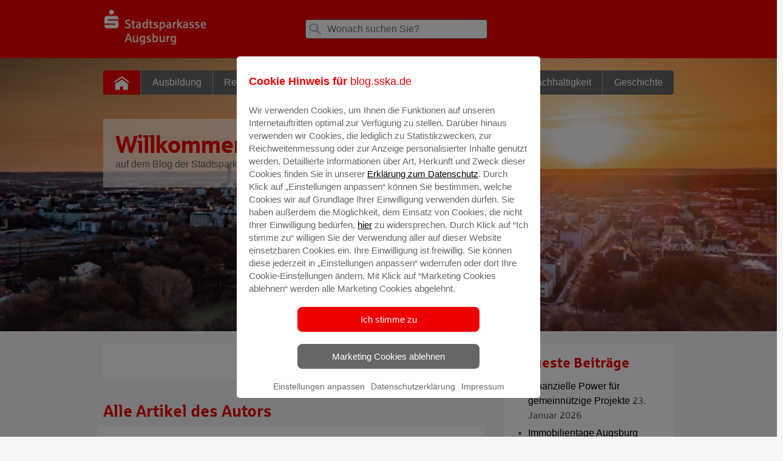

--- FILE ---
content_type: text/html; charset=UTF-8
request_url: https://blog.sska.de/author/ngergen/
body_size: 10852
content:
<!doctype html><!--[if lt IE 7]><html class="no-js ie ie6 lt-ie9 lt-ie8 lt-ie7" lang="de-DE"> <![endif]-->
<!--[if IE 7]><html class="no-js ie ie7 lt-ie9 lt-ie8" lang="de-DE"> <![endif]-->
<!--[if IE 8]><html class="no-js ie ie8 lt-ie9" lang="de-DE"> <![endif]-->
<!--[if gt IE 8]><!--><html class="no-js" lang="de-DE"> <!--<![endif]-->
<head>
<meta charset="UTF-8" />
<link rel="stylesheet" href="https://blog.sska.de/wp-content/themes/blog/style.css?v=1.5" type="text/css" media="screen" />
<link rel="stylesheet" href="https://blog.sska.de/wp-content/themes/blog/static/print.css" type="text/css" media="print" />
<link rel="stylesheet" href="https://blog.sska.de/wp-content/themes/blog/static/style.css?v=2.1" type="text/css" media="screen" />
<meta http-equiv="Content-Type" content="text/html; charset=UTF-8" />
<meta http-equiv="X-UA-Compatible" content="IE=edge,chrome=1" />
<meta name="viewport" content="width=device-width, initial-scale=1.0" />
<link rel="pingback" href="https://blog.sska.de/xmlrpc.php" />
<meta name='robots' content='index, follow, max-image-preview:large, max-snippet:-1, max-video-preview:-1' />

	<!-- This site is optimized with the Yoast SEO plugin v22.8 - https://yoast.com/wordpress/plugins/seo/ -->
	<title>Nicole Gergen, Autor bei Willkommen</title>
	<link rel="canonical" href="https://blog.sska.de/author/ngergen/" />
	<link rel="next" href="https://blog.sska.de/author/ngergen/page/2/" />
	<meta property="og:locale" content="de_DE" />
	<meta property="og:type" content="profile" />
	<meta property="og:title" content="Nicole Gergen, Autor bei Willkommen" />
	<meta property="og:url" content="https://blog.sska.de/author/ngergen/" />
	<meta property="og:site_name" content="Willkommen" />
	<meta property="og:image" content="https://secure.gravatar.com/avatar/48e5121389ede4353475dac3f288f4a5?s=500&d=mm&r=g" />
	<meta name="twitter:card" content="summary_large_image" />
	<script type="application/ld+json" class="yoast-schema-graph">{"@context":"https://schema.org","@graph":[{"@type":"ProfilePage","@id":"https://blog.sska.de/author/ngergen/","url":"https://blog.sska.de/author/ngergen/","name":"Nicole Gergen, Autor bei Willkommen","isPartOf":{"@id":"https://blog.sska.de/#website"},"primaryImageOfPage":{"@id":"https://blog.sska.de/author/ngergen/#primaryimage"},"image":{"@id":"https://blog.sska.de/author/ngergen/#primaryimage"},"thumbnailUrl":"https://blog.sska.de/files/2024/09/Azubis2024.jpg","breadcrumb":{"@id":"https://blog.sska.de/author/ngergen/#breadcrumb"},"inLanguage":"de-DE","potentialAction":[{"@type":"ReadAction","target":["https://blog.sska.de/author/ngergen/"]}]},{"@type":"ImageObject","inLanguage":"de-DE","@id":"https://blog.sska.de/author/ngergen/#primaryimage","url":"https://blog.sska.de/files/2024/09/Azubis2024.jpg","contentUrl":"https://blog.sska.de/files/2024/09/Azubis2024.jpg","width":640,"height":427},{"@type":"BreadcrumbList","@id":"https://blog.sska.de/author/ngergen/#breadcrumb","itemListElement":[{"@type":"ListItem","position":1,"name":"Startseite","item":"https://blog.sska.de/"},{"@type":"ListItem","position":2,"name":"Archive für Nicole Gergen"}]},{"@type":"WebSite","@id":"https://blog.sska.de/#website","url":"https://blog.sska.de/","name":"Willkommen","description":"auf dem Blog der Stadtsparkasse Augsburg","potentialAction":[{"@type":"SearchAction","target":{"@type":"EntryPoint","urlTemplate":"https://blog.sska.de/?s={search_term_string}"},"query-input":"required name=search_term_string"}],"inLanguage":"de-DE"},{"@type":"Person","@id":"https://blog.sska.de/#/schema/person/f9b8aa18a723d7b88a59a9f5237669f7","name":"Nicole Gergen","image":{"@type":"ImageObject","inLanguage":"de-DE","@id":"https://blog.sska.de/#/schema/person/image/","url":"https://secure.gravatar.com/avatar/48e5121389ede4353475dac3f288f4a5?s=96&d=mm&r=g","contentUrl":"https://secure.gravatar.com/avatar/48e5121389ede4353475dac3f288f4a5?s=96&d=mm&r=g","caption":"Nicole Gergen"},"mainEntityOfPage":{"@id":"https://blog.sska.de/author/ngergen/"}}]}</script>
	<!-- / Yoast SEO plugin. -->


<link rel='stylesheet' id='wp-block-library-css' href='https://blog.sska.de/wp-includes/css/dist/block-library/style.min.css?ver=6.4.3' type='text/css' media='all' />
<link rel='stylesheet' id='a-z-listing-block-css' href='https://blog.sska.de/wp-content/plugins/a-z-listing/css/a-z-listing-default.css?ver=4.3.1' type='text/css' media='all' />
<style id='classic-theme-styles-inline-css' type='text/css'>
/*! This file is auto-generated */
.wp-block-button__link{color:#fff;background-color:#32373c;border-radius:9999px;box-shadow:none;text-decoration:none;padding:calc(.667em + 2px) calc(1.333em + 2px);font-size:1.125em}.wp-block-file__button{background:#32373c;color:#fff;text-decoration:none}
</style>
<style id='global-styles-inline-css' type='text/css'>
body{--wp--preset--color--black: #000000;--wp--preset--color--cyan-bluish-gray: #abb8c3;--wp--preset--color--white: #ffffff;--wp--preset--color--pale-pink: #f78da7;--wp--preset--color--vivid-red: #cf2e2e;--wp--preset--color--luminous-vivid-orange: #ff6900;--wp--preset--color--luminous-vivid-amber: #fcb900;--wp--preset--color--light-green-cyan: #7bdcb5;--wp--preset--color--vivid-green-cyan: #00d084;--wp--preset--color--pale-cyan-blue: #8ed1fc;--wp--preset--color--vivid-cyan-blue: #0693e3;--wp--preset--color--vivid-purple: #9b51e0;--wp--preset--gradient--vivid-cyan-blue-to-vivid-purple: linear-gradient(135deg,rgba(6,147,227,1) 0%,rgb(155,81,224) 100%);--wp--preset--gradient--light-green-cyan-to-vivid-green-cyan: linear-gradient(135deg,rgb(122,220,180) 0%,rgb(0,208,130) 100%);--wp--preset--gradient--luminous-vivid-amber-to-luminous-vivid-orange: linear-gradient(135deg,rgba(252,185,0,1) 0%,rgba(255,105,0,1) 100%);--wp--preset--gradient--luminous-vivid-orange-to-vivid-red: linear-gradient(135deg,rgba(255,105,0,1) 0%,rgb(207,46,46) 100%);--wp--preset--gradient--very-light-gray-to-cyan-bluish-gray: linear-gradient(135deg,rgb(238,238,238) 0%,rgb(169,184,195) 100%);--wp--preset--gradient--cool-to-warm-spectrum: linear-gradient(135deg,rgb(74,234,220) 0%,rgb(151,120,209) 20%,rgb(207,42,186) 40%,rgb(238,44,130) 60%,rgb(251,105,98) 80%,rgb(254,248,76) 100%);--wp--preset--gradient--blush-light-purple: linear-gradient(135deg,rgb(255,206,236) 0%,rgb(152,150,240) 100%);--wp--preset--gradient--blush-bordeaux: linear-gradient(135deg,rgb(254,205,165) 0%,rgb(254,45,45) 50%,rgb(107,0,62) 100%);--wp--preset--gradient--luminous-dusk: linear-gradient(135deg,rgb(255,203,112) 0%,rgb(199,81,192) 50%,rgb(65,88,208) 100%);--wp--preset--gradient--pale-ocean: linear-gradient(135deg,rgb(255,245,203) 0%,rgb(182,227,212) 50%,rgb(51,167,181) 100%);--wp--preset--gradient--electric-grass: linear-gradient(135deg,rgb(202,248,128) 0%,rgb(113,206,126) 100%);--wp--preset--gradient--midnight: linear-gradient(135deg,rgb(2,3,129) 0%,rgb(40,116,252) 100%);--wp--preset--font-size--small: 13px;--wp--preset--font-size--medium: 20px;--wp--preset--font-size--large: 36px;--wp--preset--font-size--x-large: 42px;--wp--preset--spacing--20: 0.44rem;--wp--preset--spacing--30: 0.67rem;--wp--preset--spacing--40: 1rem;--wp--preset--spacing--50: 1.5rem;--wp--preset--spacing--60: 2.25rem;--wp--preset--spacing--70: 3.38rem;--wp--preset--spacing--80: 5.06rem;--wp--preset--shadow--natural: 6px 6px 9px rgba(0, 0, 0, 0.2);--wp--preset--shadow--deep: 12px 12px 50px rgba(0, 0, 0, 0.4);--wp--preset--shadow--sharp: 6px 6px 0px rgba(0, 0, 0, 0.2);--wp--preset--shadow--outlined: 6px 6px 0px -3px rgba(255, 255, 255, 1), 6px 6px rgba(0, 0, 0, 1);--wp--preset--shadow--crisp: 6px 6px 0px rgba(0, 0, 0, 1);}:where(.is-layout-flex){gap: 0.5em;}:where(.is-layout-grid){gap: 0.5em;}body .is-layout-flow > .alignleft{float: left;margin-inline-start: 0;margin-inline-end: 2em;}body .is-layout-flow > .alignright{float: right;margin-inline-start: 2em;margin-inline-end: 0;}body .is-layout-flow > .aligncenter{margin-left: auto !important;margin-right: auto !important;}body .is-layout-constrained > .alignleft{float: left;margin-inline-start: 0;margin-inline-end: 2em;}body .is-layout-constrained > .alignright{float: right;margin-inline-start: 2em;margin-inline-end: 0;}body .is-layout-constrained > .aligncenter{margin-left: auto !important;margin-right: auto !important;}body .is-layout-constrained > :where(:not(.alignleft):not(.alignright):not(.alignfull)){max-width: var(--wp--style--global--content-size);margin-left: auto !important;margin-right: auto !important;}body .is-layout-constrained > .alignwide{max-width: var(--wp--style--global--wide-size);}body .is-layout-flex{display: flex;}body .is-layout-flex{flex-wrap: wrap;align-items: center;}body .is-layout-flex > *{margin: 0;}body .is-layout-grid{display: grid;}body .is-layout-grid > *{margin: 0;}:where(.wp-block-columns.is-layout-flex){gap: 2em;}:where(.wp-block-columns.is-layout-grid){gap: 2em;}:where(.wp-block-post-template.is-layout-flex){gap: 1.25em;}:where(.wp-block-post-template.is-layout-grid){gap: 1.25em;}.has-black-color{color: var(--wp--preset--color--black) !important;}.has-cyan-bluish-gray-color{color: var(--wp--preset--color--cyan-bluish-gray) !important;}.has-white-color{color: var(--wp--preset--color--white) !important;}.has-pale-pink-color{color: var(--wp--preset--color--pale-pink) !important;}.has-vivid-red-color{color: var(--wp--preset--color--vivid-red) !important;}.has-luminous-vivid-orange-color{color: var(--wp--preset--color--luminous-vivid-orange) !important;}.has-luminous-vivid-amber-color{color: var(--wp--preset--color--luminous-vivid-amber) !important;}.has-light-green-cyan-color{color: var(--wp--preset--color--light-green-cyan) !important;}.has-vivid-green-cyan-color{color: var(--wp--preset--color--vivid-green-cyan) !important;}.has-pale-cyan-blue-color{color: var(--wp--preset--color--pale-cyan-blue) !important;}.has-vivid-cyan-blue-color{color: var(--wp--preset--color--vivid-cyan-blue) !important;}.has-vivid-purple-color{color: var(--wp--preset--color--vivid-purple) !important;}.has-black-background-color{background-color: var(--wp--preset--color--black) !important;}.has-cyan-bluish-gray-background-color{background-color: var(--wp--preset--color--cyan-bluish-gray) !important;}.has-white-background-color{background-color: var(--wp--preset--color--white) !important;}.has-pale-pink-background-color{background-color: var(--wp--preset--color--pale-pink) !important;}.has-vivid-red-background-color{background-color: var(--wp--preset--color--vivid-red) !important;}.has-luminous-vivid-orange-background-color{background-color: var(--wp--preset--color--luminous-vivid-orange) !important;}.has-luminous-vivid-amber-background-color{background-color: var(--wp--preset--color--luminous-vivid-amber) !important;}.has-light-green-cyan-background-color{background-color: var(--wp--preset--color--light-green-cyan) !important;}.has-vivid-green-cyan-background-color{background-color: var(--wp--preset--color--vivid-green-cyan) !important;}.has-pale-cyan-blue-background-color{background-color: var(--wp--preset--color--pale-cyan-blue) !important;}.has-vivid-cyan-blue-background-color{background-color: var(--wp--preset--color--vivid-cyan-blue) !important;}.has-vivid-purple-background-color{background-color: var(--wp--preset--color--vivid-purple) !important;}.has-black-border-color{border-color: var(--wp--preset--color--black) !important;}.has-cyan-bluish-gray-border-color{border-color: var(--wp--preset--color--cyan-bluish-gray) !important;}.has-white-border-color{border-color: var(--wp--preset--color--white) !important;}.has-pale-pink-border-color{border-color: var(--wp--preset--color--pale-pink) !important;}.has-vivid-red-border-color{border-color: var(--wp--preset--color--vivid-red) !important;}.has-luminous-vivid-orange-border-color{border-color: var(--wp--preset--color--luminous-vivid-orange) !important;}.has-luminous-vivid-amber-border-color{border-color: var(--wp--preset--color--luminous-vivid-amber) !important;}.has-light-green-cyan-border-color{border-color: var(--wp--preset--color--light-green-cyan) !important;}.has-vivid-green-cyan-border-color{border-color: var(--wp--preset--color--vivid-green-cyan) !important;}.has-pale-cyan-blue-border-color{border-color: var(--wp--preset--color--pale-cyan-blue) !important;}.has-vivid-cyan-blue-border-color{border-color: var(--wp--preset--color--vivid-cyan-blue) !important;}.has-vivid-purple-border-color{border-color: var(--wp--preset--color--vivid-purple) !important;}.has-vivid-cyan-blue-to-vivid-purple-gradient-background{background: var(--wp--preset--gradient--vivid-cyan-blue-to-vivid-purple) !important;}.has-light-green-cyan-to-vivid-green-cyan-gradient-background{background: var(--wp--preset--gradient--light-green-cyan-to-vivid-green-cyan) !important;}.has-luminous-vivid-amber-to-luminous-vivid-orange-gradient-background{background: var(--wp--preset--gradient--luminous-vivid-amber-to-luminous-vivid-orange) !important;}.has-luminous-vivid-orange-to-vivid-red-gradient-background{background: var(--wp--preset--gradient--luminous-vivid-orange-to-vivid-red) !important;}.has-very-light-gray-to-cyan-bluish-gray-gradient-background{background: var(--wp--preset--gradient--very-light-gray-to-cyan-bluish-gray) !important;}.has-cool-to-warm-spectrum-gradient-background{background: var(--wp--preset--gradient--cool-to-warm-spectrum) !important;}.has-blush-light-purple-gradient-background{background: var(--wp--preset--gradient--blush-light-purple) !important;}.has-blush-bordeaux-gradient-background{background: var(--wp--preset--gradient--blush-bordeaux) !important;}.has-luminous-dusk-gradient-background{background: var(--wp--preset--gradient--luminous-dusk) !important;}.has-pale-ocean-gradient-background{background: var(--wp--preset--gradient--pale-ocean) !important;}.has-electric-grass-gradient-background{background: var(--wp--preset--gradient--electric-grass) !important;}.has-midnight-gradient-background{background: var(--wp--preset--gradient--midnight) !important;}.has-small-font-size{font-size: var(--wp--preset--font-size--small) !important;}.has-medium-font-size{font-size: var(--wp--preset--font-size--medium) !important;}.has-large-font-size{font-size: var(--wp--preset--font-size--large) !important;}.has-x-large-font-size{font-size: var(--wp--preset--font-size--x-large) !important;}
.wp-block-navigation a:where(:not(.wp-element-button)){color: inherit;}
:where(.wp-block-post-template.is-layout-flex){gap: 1.25em;}:where(.wp-block-post-template.is-layout-grid){gap: 1.25em;}
:where(.wp-block-columns.is-layout-flex){gap: 2em;}:where(.wp-block-columns.is-layout-grid){gap: 2em;}
.wp-block-pullquote{font-size: 1.5em;line-height: 1.6;}
</style>
<link rel='stylesheet' id='dashicons-css' href='https://blog.sska.de/wp-includes/css/dashicons.min.css?ver=6.4.3' type='text/css' media='all' />
<link rel='stylesheet' id='a-z-listing-css' href='https://blog.sska.de/wp-content/plugins/a-z-listing/css/a-z-listing-default.css?ver=4.3.1' type='text/css' media='all' />
<link rel='stylesheet' id='login-with-ajax-css' href='https://blog.sska.de/wp-content/plugins/login-with-ajax/templates/login-with-ajax.min.css?ver=4.3' type='text/css' media='all' />
<link rel='stylesheet' id='login-with-ajax-2FA-css' href='https://blog.sska.de/wp-content/plugins/login-with-ajax/2FA/2FA.min.css?ver=4.3' type='text/css' media='all' />
<script type="text/javascript" src="https://blog.sska.de/wp-includes/js/jquery/jquery.min.js?ver=3.7.1" id="jquery-core-js"></script>
<script type="text/javascript" src="https://blog.sska.de/wp-includes/js/jquery/jquery-migrate.min.js?ver=3.4.1" id="jquery-migrate-js"></script>
<script type="text/javascript" src="https://blog.sska.de/wp-content/themes/sparkasse-parent/js/typeahead.js?ver=6.4.3" id="typeahead-js"></script>
<script type="text/javascript" id="login-with-ajax-js-extra">
/* <![CDATA[ */
var LWA = {"ajaxurl":"https:\/\/blog.sska.de\/wp-admin\/admin-ajax.php","off":""};
/* ]]> */
</script>
<script type="text/javascript" src="https://blog.sska.de/wp-content/plugins/login-with-ajax/templates/login-with-ajax.min.js?ver=4.3" id="login-with-ajax-js"></script>
<script type="text/javascript" src="https://blog.sska.de/wp-content/plugins/login-with-ajax/ajaxify/ajaxify.min.js?ver=4.3" id="login-with-ajax-ajaxify-js"></script>
<script type="text/javascript" src="https://blog.sska.de/wp-content/plugins/login-with-ajax/2FA/2FA.min.js?ver=4.3" id="login-with-ajax-2FA-js"></script>
<script>
  window.dataLayer = window.dataLayer || [];
    dataLayer.push({
    "page" : {
        "name"      : "Willkommen",
        "channel"   : "ngergen",
        "hierarchy" : [2],
        "spk"       : "blog.sska.de",
        "aid"       : "ssk-augsburg",
        "blz"       : "72050000"
      }
    });
  </script><!-- Google Tag Manager -->
<script>(function(w,d,s,l,i){w[l]=w[l]||[];w[l].push({'gtm.start':
new Date().getTime(),event:'gtm.js'});var f=d.getElementsByTagName(s)[0],
j=d.createElement(s),dl=l!='dataLayer'?'&l='+l:'';j.async=true;j.src=
'https://www.googletagmanager.com/gtm.js?id='+i+dl;f.parentNode.insertBefore(j,f);
})(window,document,'script','dataLayer','GTM-KPGP98M');</script>
<!-- End Google Tag Manager --><meta name="generator" content="Elementor 3.21.8; features: e_optimized_assets_loading, additional_custom_breakpoints; settings: css_print_method-external, google_font-enabled, font_display-auto">
<link rel="icon" href="https://blog.sska.de/files/2020/11/cropped-Favicon-Stadtsparkasse-Augsburg-Blog-32x32.jpg" sizes="32x32" />
<link rel="icon" href="https://blog.sska.de/files/2020/11/cropped-Favicon-Stadtsparkasse-Augsburg-Blog-192x192.jpg" sizes="192x192" />
<link rel="apple-touch-icon" href="https://blog.sska.de/files/2020/11/cropped-Favicon-Stadtsparkasse-Augsburg-Blog-180x180.jpg" />
<meta name="msapplication-TileImage" content="https://blog.sska.de/files/2020/11/cropped-Favicon-Stadtsparkasse-Augsburg-Blog-270x270.jpg" />



</head>
<body class="archive author author-ngergen author-17809 elementor-default start-page" data-template="base.twig">
<!-- Google Tag Manager (noscript) -->
<noscript><iframe src="https://www.googletagmanager.com/ns.html?id=GTM-KPGP98M"
height="0" width="0" style="display:none;visibility:hidden"></iframe></noscript>
<!-- End Google Tag Manager (noscript) -->
<div id="wrapper" class="spapp"   >
                <header id="header" role="banner" class="wrapper__header  wrapper__header--white-red">
        <div class="container">
            <div class="row">
                <div class="col-xs-12">
                    <div class="l-header">
                        <div class="header__logo">
                            <a href="/">
                                <img alt="zur Homepage" title="zur Homepage" src="https://blog.sska.de/files/2025/07/sska_horizontal_weiss.png" />
                            </a>
                        </div>
                        <div id="search" class="search">
    <form role="search" action="https://blog.sska.de/">
        <label>
            <span class="icon icon__search"></span>
            <input type="search"
                   class="search__input"
                   id="searchinput"
                   placeholder="Wonach suchen Sie?"
                   value=""
                   name="s"
                   title="Suche für:"/>
        </label>
    </form>
</div>

						                    </div>
                </div>
            </div>
        </div>
    </header>
    <div class="container-fluid nopad">
							        <div class="full-background_navigation-container stageimage
                 stagemobile"
				
                            style="background-image: url('https://blog.sska.de/files/2023/09/Blog-Header-Klein-1.jpg')"
                >
            <div id="container">
                <div class="row" id="main-menu">
                    <div class="navigation-container">
    <input id="main-nav-check" type="checkbox">
    <nav id="menu" class="nav nav__mobile">
        <ul class="nav__list">
            <li class="nav__item nav__item-icon">
                <a href="/" class="nav__link" >
                    <span class="icon icon__home"></span>
                </a>
            </li>
                            <li class=" menu-item menu-item-type-taxonomy menu-item-object-category menu-item-19 nav__item"  >
                    <a class="nav__link" href="https://blog.sska.de/ausbildung/"><span class="nav__text">Ausbildung </span></a>
                                      </li>
                            <li class=" menu-item menu-item-type-taxonomy menu-item-object-category menu-item-21 nav__item"  >
                    <a class="nav__link" href="https://blog.sska.de/regionales-engagement/"><span class="nav__text">Regionales Engagement </span></a>
                                      </li>
                            <li class=" menu-item menu-item-type-taxonomy menu-item-object-category menu-item-23 nav__item"  >
                    <a class="nav__link" href="https://blog.sska.de/finanzenservice/"><span class="nav__text">Finanzen &amp; Service </span></a>
                                      </li>
                            <li class=" menu-item menu-item-type-taxonomy menu-item-object-category menu-item-25 nav__item"  >
                    <a class="nav__link" href="https://blog.sska.de/stiftungen/"><span class="nav__text">Stiftungen </span></a>
                                      </li>
                            <li class=" menu-item menu-item-type-taxonomy menu-item-object-category menu-item-2593 nav__item"  >
                    <a class="nav__link" href="https://blog.sska.de/nachhaltigkeit/"><span class="nav__text">Nachhaltigkeit </span></a>
                                      </li>
                            <li class=" menu-item menu-item-type-post_type menu-item-object-page menu-item-11409 nav__item"  >
                    <a class="nav__link" href="https://blog.sska.de/elementor-10096/"><span class="nav__text">Geschichte </span></a>
                                      </li>
                    </ul>
    </nav>
    <div id="iconbar"><a href="#" id="mobileMenuOpen"></a></div>
    <nav id="mobilemenu">
        <header id="mobile">
            <a href="/" target="_self" title="Sparkasse"><span class="sidebar__Icon sidebar__Icon--social"><svg title="Sparkasse"><use xlink:href="/wp-content/themes/blog/assets/icons.svg#simpleicons-sparkasse-icon"></use></svg></span> Zur Startseite</a>
        </header>
        <a href="#" id="mobileMenuClose"></a>
        <div id="search" class="search">
    <form role="search" action="https://blog.sska.de/">
        <label>
            <span class="icon icon__search"></span>
            <input type="search"
                   class="search__input"
                   id="searchinput"
                   placeholder="Wonach suchen Sie?"
                   value=""
                   name="s"
                   title="Suche für:"/>
        </label>
    </form>
</div>

        <ul class="mobile_nav__list">
                            <li class="mobile_nav__item"  >
                    <a class="mobile_nav__link" href="https://blog.sska.de/ausbildung/"> <span class="nav__text">Ausbildung </span></a>
                                      </li>
                            <li class="mobile_nav__item"  >
                    <a class="mobile_nav__link" href="https://blog.sska.de/regionales-engagement/"> <span class="nav__text">Regionales Engagement </span></a>
                                      </li>
                            <li class="mobile_nav__item"  >
                    <a class="mobile_nav__link" href="https://blog.sska.de/finanzenservice/"> <span class="nav__text">Finanzen &amp; Service </span></a>
                                      </li>
                            <li class="mobile_nav__item"  >
                    <a class="mobile_nav__link" href="https://blog.sska.de/stiftungen/"> <span class="nav__text">Stiftungen </span></a>
                                      </li>
                            <li class="mobile_nav__item"  >
                    <a class="mobile_nav__link" href="https://blog.sska.de/nachhaltigkeit/"> <span class="nav__text">Nachhaltigkeit </span></a>
                                      </li>
                            <li class="mobile_nav__item"  >
                    <a class="mobile_nav__link" href="https://blog.sska.de/elementor-10096/"> <span class="nav__text">Geschichte </span></a>
                                      </li>
                    </ul>
    </nav>
</div>
                </div>
										  
        
            
      
     
	<img src="https://blog.sska.de/files/2023/09/Blog-Header-Klein-600x200.jpg" alt="" class="" srcset="https://blog.sska.de/files/2023/09/Blog-Header-Klein-600x200.jpg 600w, https://blog.sska.de/files/2023/09/Blog-Header-Klein-300x100.jpg 300w, https://blog.sska.de/files/2023/09/Blog-Header-Klein-1024x341.jpg 1024w, https://blog.sska.de/files/2023/09/Blog-Header-Klein-768x256.jpg 768w, https://blog.sska.de/files/2023/09/Blog-Header-Klein-250x83.jpg 250w, https://blog.sska.de/files/2023/09/Blog-Header-Klein-555x185.jpg 555w, https://blog.sska.de/files/2023/09/Blog-Header-Klein-940x313.jpg 940w, https://blog.sska.de/files/2023/09/Blog-Header-Klein-500x167.jpg 500w, https://blog.sska.de/files/2023/09/Blog-Header-Klein.jpg 1200w" sizes="(max-width: 600px) 100vw, 600px">

				                                <div class="row" id="main-teaser">
                    <div class="navigation-container">
    <div class="nav">
        <div class="themeTitle">
			<div class="themeHeadline">Willkommen</div>
								<p class="mb-3 font-06">
					auf dem Blog der Stadtsparkasse Augsburg
				</p>
							</div>
		</div>
	</div>                </div>
                            </div>
        </div>
    </div>
        
	<article id="post">
		<div class="container">
			<div class="row">
                	<div class="col-xs-12 col-md-8">
						<header>
							<h1 class="headline--primary"></h1>
                            							</header>
						<section class="cbox cbox__text">


							<div class="cbox__item cbox__item--row">
								<div class="row no-gutters">
									<div class="col-xs-8 col-md-4">
										<div class="cbox__image">
											<img src="" alt="">
										</div>
									</div>
									<div class="col-xs-4 col-md-8 author-info">
										<div class="cbox__content">
											<div class="cbox__title" style="color:red;margin-top: 20px;margin-bottom: 11px;">Nicole Gergen</div>
											<p class="cbox__text" >

                                                

											</p>
										</div>

									</div>
								</div>
							</div>

						</section>
						<br><br>
						<div class="row">
							<div class="col">
								<div class="content__headline content__headline--2nd">
									Alle Artikel des Autors
								</div>

							</div>
						</div>
						<div class="row">
							<div class="container">
					        								


    <div class="row" style="background-color: white;margin-bottom: 20px">
        <div class="col sdefault">
            <div class="content content__text">
                <div class="content__par content__par--list">
                    <a href="https://blog.sska.de/ausbildung/32-junge-talente-starten-ins-berufsleben-bei-der-stadtsparkasse-augsburg/"><h4 class="mb-3 font-09" style="color:#ee0000;font-size: 23px;line-height: 26.1px;" >32 junge Talente starten ins Berufsleben bei der Stadtsparkasse Augsburg</h4></a><!--72-->
                    <p class="author font-08" style="padding-bottom: 10px">
                         3. September 2024                         						 | Kategorie: <a href=" https://blog.sska.de/allgemein/" class="font__bold">Allgemein</a>                     </p>
											<a href="https://blog.sska.de/ausbildung/32-junge-talente-starten-ins-berufsleben-bei-der-stadtsparkasse-augsburg/">
							<div class="cbox__image">
								<img src="https://blog.sska.de/files/2024/09/Azubis2024-600x0-c-default.jpg"  srcset="https://blog.sska.de/files/2024/09/Azubis2024-600x0-c-default.jpg 2x" class="athumblist" />
							</div>
						</a>
																<p style="padding-bottom: 0px;text-align: left">
						Für 25 angehende Bankkaufleute, drei dual Studierende und vier Servicefachkräfte für Dialogmarketing ist der 2. September ein besonderes Datum.
						<a href="https://blog.sska.de/ausbildung/32-junge-talente-starten-ins-berufsleben-bei-der-stadtsparkasse-augsburg/" class="read-more">Mehr lesen</a>
                   </p>
                </div>
            </div>
        </div>
    </div>
                        									


    <div class="row" style="background-color: white;margin-bottom: 20px">
        <div class="col sdefault">
            <div class="content content__text">
                <div class="content__par content__par--list">
                    <a href="https://blog.sska.de/finanzenservice/sinnvestieren-ki-megatrends-zukunftsthemen/"><h4 class="mb-3 font-09" style="color:#ee0000;font-size: 23px;line-height: 26.1px;" >Sinnvestieren: KI, Megatrends &#038; Zukunftsthemen</h4></a><!--51-->
                    <p class="author font-08" style="padding-bottom: 10px">
                         24. Juni 2024                         						 | Kategorie: <a href=" https://blog.sska.de/allgemein/" class="font__bold">Allgemein</a>                     </p>
											<a href="https://blog.sska.de/finanzenservice/sinnvestieren-ki-megatrends-zukunftsthemen/">
							<div class="cbox__image">
								<img src="https://blog.sska.de/files/2024/06/IMG_0058-3-scaled-600x0-c-default.jpeg"  srcset="https://blog.sska.de/files/2024/06/IMG_0058-3-scaled-600x0-c-default.jpeg 2x" class="athumblist" />
							</div>
						</a>
																<p style="padding-bottom: 0px;text-align: left">
						Was 'investieren' bedeutet, ist klar: Man lässt sein Geld für sich arbeiten. Daran knüpft 'Sinnvestieren' an, gemeint ist hier, sein Geld für seine persönlichen Werte und Ziele arbeiten zu lassen, sinnvoll auf die Zukunft auszurichten und dabei von den Megatrends
						<a href="https://blog.sska.de/finanzenservice/sinnvestieren-ki-megatrends-zukunftsthemen/" class="read-more">Mehr lesen</a>
                   </p>
                </div>
            </div>
        </div>
    </div>
                        									


    <div class="row" style="background-color: white;margin-bottom: 20px">
        <div class="col sdefault">
            <div class="content content__text">
                <div class="content__par content__par--list">
                    <a href="https://blog.sska.de/allgemein/s-mittelstandsforum-der-stadtsparkasse-augsburg/"><h4 class="mb-3 font-09" style="color:#ee0000;font-size: 23px;line-height: 26.1px;" >S-Mittelstandsforum der Stadtsparkasse Augsburg</h4></a><!--47-->
                    <p class="author font-08" style="padding-bottom: 10px">
                         5. Juni 2024                         						 | Kategorie: <a href=" https://blog.sska.de/allgemein/" class="font__bold">Allgemein</a>                     </p>
											<a href="https://blog.sska.de/allgemein/s-mittelstandsforum-der-stadtsparkasse-augsburg/">
							<div class="cbox__image">
								<img src="https://blog.sska.de/files/2024/06/Mittelstandsforum-Bild-600x0-c-default.jpg"  srcset="https://blog.sska.de/files/2024/06/Mittelstandsforum-Bild-600x0-c-default.jpg 2x" class="athumblist" />
							</div>
						</a>
																<p style="padding-bottom: 0px;text-align: left">
						Konjunktur, Immobilienmarkt, Zinsmanagement: Diese drei Themen standen im Mittelpunkt des alljährlichen Mittelstandsforums der Stadtsparkasse Augsburg, die hierzu traditionell Firmenkundinnen und Firmenkunden in den Kaiserhofsaal einlädt.
						<a href="https://blog.sska.de/allgemein/s-mittelstandsforum-der-stadtsparkasse-augsburg/" class="read-more">Mehr lesen</a>
                   </p>
                </div>
            </div>
        </div>
    </div>
                        									


    <div class="row" style="background-color: white;margin-bottom: 20px">
        <div class="col sdefault">
            <div class="content content__text">
                <div class="content__par content__par--list">
                    <a href="https://blog.sska.de/finanzenservice/immobilienforum-2024-stadtsparkasse-augsburg-bringt-licht-ins-dunkel-des-heizungsgesetzes/"><h4 class="mb-3 font-09" style="color:#ee0000;font-size: 23px;line-height: 26.1px;" >Immobilienforum 2024: Stadtsparkasse Augsburg bringt Licht ins Dunkel des Heizungsgesetzes</h4></a><!--90-->
                    <p class="author font-08" style="padding-bottom: 10px">
                         18. März 2024                         						 | Kategorie: <a href=" https://blog.sska.de/finanzenservice/" class="font__bold">Finanzen &amp; Service</a>                     </p>
											<a href="https://blog.sska.de/finanzenservice/immobilienforum-2024-stadtsparkasse-augsburg-bringt-licht-ins-dunkel-des-heizungsgesetzes/">
							<div class="cbox__image">
								<img src="https://blog.sska.de/files/2024/03/Blogbeitrag-Immoveranstaltung-600x0-c-default.jpg"  srcset="https://blog.sska.de/files/2024/03/Blogbeitrag-Immoveranstaltung-600x0-c-default.jpg 2x" class="athumblist" />
							</div>
						</a>
																<p style="padding-bottom: 0px;text-align: left">
						Auf dem Weg zur Klimaneutralität, wozu sich Deutschland mit der Unterzeichnung des Pariser Klimaschutzabkommens verpflichtet hat, sind Wohngebäude ein wichtiger Faktor.
						<a href="https://blog.sska.de/finanzenservice/immobilienforum-2024-stadtsparkasse-augsburg-bringt-licht-ins-dunkel-des-heizungsgesetzes/" class="read-more">Mehr lesen</a>
                   </p>
                </div>
            </div>
        </div>
    </div>
                        									


    <div class="row" style="background-color: white;margin-bottom: 20px">
        <div class="col sdefault">
            <div class="content content__text">
                <div class="content__par content__par--list">
                    <a href="https://blog.sska.de/regionales-engagement/zukunft-schenken-spuren-hinterlassen/"><h4 class="mb-3 font-09" style="color:#ee0000;font-size: 23px;line-height: 26.1px;" >Zukunft schenken. Spuren hinterlassen.</h4></a><!--38-->
                    <p class="author font-08" style="padding-bottom: 10px">
                         23. Februar 2024                         						 | Kategorie: <a href=" https://blog.sska.de/regionales-engagement/" class="font__bold">Regionales Engagement</a>                     </p>
											<a href="https://blog.sska.de/regionales-engagement/zukunft-schenken-spuren-hinterlassen/">
							<div class="cbox__image">
								<img src="https://blog.sska.de/files/2024/02/Blog-Bild-600x0-c-default.jpg"  srcset="https://blog.sska.de/files/2024/02/Blog-Bild-600x0-c-default.jpg 2x" class="athumblist" />
							</div>
						</a>
																<p style="padding-bottom: 0px;text-align: left">
						Was haben die österreichische Kinderbuchautorin Lena Raubaum, die Tafel Augsburg und die Wärmestube in Augsburg gemeinsam?
						<a href="https://blog.sska.de/regionales-engagement/zukunft-schenken-spuren-hinterlassen/" class="read-more">Mehr lesen</a>
                   </p>
                </div>
            </div>
        </div>
    </div>
                        									


    <div class="row" style="background-color: white;margin-bottom: 20px">
        <div class="col sdefault">
            <div class="content content__text">
                <div class="content__par content__par--list">
                    <a href="https://blog.sska.de/stiftungen/stadtsparkasse-erhoeht-spendenbudget-ueber-70-000-euro-fuer-projekte-aus-der-stiftergemeinschaft-haus-der-stifter/"><h4 class="mb-3 font-09" style="color:#ee0000;font-size: 23px;line-height: 26.1px;" >Stadtsparkasse erhöht Spendenbudget &#8211; über 70.000 Euro für Projekte aus der Stiftergemeinschaft HAUS DER STIFTER</h4></a><!--118-->
                    <p class="author font-08" style="padding-bottom: 10px">
                         25. Januar 2024                         						 | Kategorie: <a href=" https://blog.sska.de/stiftungen/" class="font__bold">Stiftungen</a>                     </p>
											<a href="https://blog.sska.de/stiftungen/stadtsparkasse-erhoeht-spendenbudget-ueber-70-000-euro-fuer-projekte-aus-der-stiftergemeinschaft-haus-der-stifter/">
							<div class="cbox__image">
								<img src="https://blog.sska.de/files/2024/01/Design-ohne-Titel-3-600x0-c-default.jpg"  srcset="https://blog.sska.de/files/2024/01/Design-ohne-Titel-3-600x0-c-default.jpg 2x" class="athumblist" />
							</div>
						</a>
																<p style="padding-bottom: 0px;text-align: left">
						Bereits zum achten Mal organisierte die Stadtsparkasse Augsburg einen Spendenaufruf für Förderstiftungen in der HAUS DER STIFTER Stiftergemeinschaft.
						<a href="https://blog.sska.de/stiftungen/stadtsparkasse-erhoeht-spendenbudget-ueber-70-000-euro-fuer-projekte-aus-der-stiftergemeinschaft-haus-der-stifter/" class="read-more">Mehr lesen</a>
                   </p>
                </div>
            </div>
        </div>
    </div>
                        									


    <div class="row" style="background-color: white;margin-bottom: 20px">
        <div class="col sdefault">
            <div class="content content__text">
                <div class="content__par content__par--list">
                    <a href="https://blog.sska.de/stiftungen/freundeskreis-kinder-brauchen-freunde-bekommt-ueber-10-000-euro/"><h4 class="mb-3 font-09" style="color:#ee0000;font-size: 23px;line-height: 26.1px;" >Freundeskreis &#8222;Kinder brauchen Freunde&#8220; bekommt über 10.000,- Euro</h4></a><!--78-->
                    <p class="author font-08" style="padding-bottom: 10px">
                         7. November 2023                         						 | Kategorie: <a href=" https://blog.sska.de/stiftungen/" class="font__bold">Stiftungen</a>                     </p>
											<a href="https://blog.sska.de/stiftungen/freundeskreis-kinder-brauchen-freunde-bekommt-ueber-10-000-euro/">
							<div class="cbox__image">
								<img src="https://blog.sska.de/files/2023/11/PM-Blogbeitrag-600x0-c-default.jpg"  srcset="https://blog.sska.de/files/2023/11/PM-Blogbeitrag-600x0-c-default.jpg 2x" class="athumblist" />
							</div>
						</a>
																<p style="padding-bottom: 0px;text-align: left">
						Aus einer privaten Stiftung in der HAUS DER STIFTER - Stiftergemeinschaft der Stadtsparkasse Augsburg konnten auch dieses Jahr wieder über 10.000,- Euro an den Freundeskreis "Kinder brauchen Freunde" ausgeschüttet werden.
						<a href="https://blog.sska.de/stiftungen/freundeskreis-kinder-brauchen-freunde-bekommt-ueber-10-000-euro/" class="read-more">Mehr lesen</a>
                   </p>
                </div>
            </div>
        </div>
    </div>
                        									


    <div class="row" style="background-color: white;margin-bottom: 20px">
        <div class="col sdefault">
            <div class="content content__text">
                <div class="content__par content__par--list">
                    <a href="https://blog.sska.de/finanzenservice/mehr-snoopy-wagen-mit-mut-und-zuversicht-durch-unsichere-zeiten/"><h4 class="mb-3 font-09" style="color:#ee0000;font-size: 23px;line-height: 26.1px;" >Mehr Snoopy wagen &#8211; Mit Mut und Zuversicht durch unsichere Zeiten</h4></a><!--71-->
                    <p class="author font-08" style="padding-bottom: 10px">
                         7. November 2023                         						 | Kategorie: <a href=" https://blog.sska.de/finanzenservice/" class="font__bold">Finanzen &amp; Service</a>                     </p>
											<a href="https://blog.sska.de/finanzenservice/mehr-snoopy-wagen-mit-mut-und-zuversicht-durch-unsichere-zeiten/">
							<div class="cbox__image">
								<img src="https://blog.sska.de/files/2023/11/79-Bilder_Premium_Kunden_Veranstaltung-scaled-600x0-c-default.jpg"  srcset="https://blog.sska.de/files/2023/11/79-Bilder_Premium_Kunden_Veranstaltung-scaled-600x0-c-default.jpg 2x" class="athumblist" />
							</div>
						</a>
																<p style="padding-bottom: 0px;text-align: left">
						Fünf Schritte sind nötig um stark und stabil durch Krisen zu kommen - diese These stand zu Beginn eines spannenden, informativen und auch amüsanten Abends.
						<a href="https://blog.sska.de/finanzenservice/mehr-snoopy-wagen-mit-mut-und-zuversicht-durch-unsichere-zeiten/" class="read-more">Mehr lesen</a>
                   </p>
                </div>
            </div>
        </div>
    </div>
                        									


    <div class="row" style="background-color: white;margin-bottom: 20px">
        <div class="col sdefault">
            <div class="content content__text">
                <div class="content__par content__par--list">
                    <a href="https://blog.sska.de/stiftungen/lachen-ist-gesund/"><h4 class="mb-3 font-09" style="color:#ee0000;font-size: 23px;line-height: 26.1px;" >Lachen ist gesund</h4></a><!--17-->
                    <p class="author font-08" style="padding-bottom: 10px">
                         26. September 2023                         						 | Kategorie: <a href=" https://blog.sska.de/stiftungen/" class="font__bold">Stiftungen</a>                     </p>
											<a href="https://blog.sska.de/stiftungen/lachen-ist-gesund/">
							<div class="cbox__image">
								<img src="https://blog.sska.de/files/2023/09/2023_Lichtblicke-bearbeitet-2-scaled-600x0-c-default.jpg"  srcset="https://blog.sska.de/files/2023/09/2023_Lichtblicke-bearbeitet-2-scaled-600x0-c-default.jpg 2x" class="athumblist" />
							</div>
						</a>
																<p style="padding-bottom: 0px;text-align: left">
						<p>Im schwäbischen Kinderkrebszentrum in Augsburg wird es richtig fröhlich und laut, wenn Dr. Schlaubi und die KlinikClowns mit ihren roten Nasen von Bett zu Bett gehen. Woche für Woche zaubern sie ein Lachen in die Gesichter der kleinen Patienten. Sie
						<a href="https://blog.sska.de/stiftungen/lachen-ist-gesund/" class="read-more">Mehr lesen</a>
                   </p>
                </div>
            </div>
        </div>
    </div>
                        									


    <div class="row" style="background-color: white;margin-bottom: 20px">
        <div class="col sdefault">
            <div class="content content__text">
                <div class="content__par content__par--list">
                    <a href="https://blog.sska.de/ausbildung/stadtsparkasse-augsburg-freut-sich-auf-den-nachwuchs/"><h4 class="mb-3 font-09" style="color:#ee0000;font-size: 23px;line-height: 26.1px;" >Stadtsparkasse Augsburg freut sich auf den Nachwuchs</h4></a><!--52-->
                    <p class="author font-08" style="padding-bottom: 10px">
                         1. September 2023                         						 | Kategorie: <a href=" https://blog.sska.de/ausbildung/" class="font__bold">Ausbildung</a>                     </p>
											<a href="https://blog.sska.de/ausbildung/stadtsparkasse-augsburg-freut-sich-auf-den-nachwuchs/">
							<div class="cbox__image">
								<img src="https://blog.sska.de/files/2023/09/Bild-neueAzubis-Blog-600x0-c-default.jpg"  srcset="https://blog.sska.de/files/2023/09/Bild-neueAzubis-Blog-600x0-c-default.jpg 2x" class="athumblist" />
							</div>
						</a>
																<p style="padding-bottom: 0px;text-align: left">
						Für 24 angehende Bankkaufleute und fünf Servicefachkräfte für Dialogmarketing ist der 1. September ein besonderer Tag.
						<a href="https://blog.sska.de/ausbildung/stadtsparkasse-augsburg-freut-sich-auf-den-nachwuchs/" class="read-more">Mehr lesen</a>
                   </p>
                </div>
            </div>
        </div>
    </div>
                        								</div>
						</div>
						<div class="row">
							<div class="container">
							<div class="tool-pagination">
                                									<div class="float-left"><a href="https://blog.sska.de/author/ngergen/page/2/" class="next ">Ältere Beiträge</a></div>
                                                                							</div>
							</div>
						</div>
					</div>
					<div class="col-xs-12 col-md-4">
						<ul>
                            <div class="sidebar cbox cbox__sidebar">
		<h3 class="sidebar__title">Neueste Beiträge</h3>
		<ul>
											<li>
					<a href="https://blog.sska.de/stiftungen/finanzielle-power-fuer-gemeinnuetzige-projekte/">Finanzielle Power für gemeinnützige Projekte</a>
											<span class="post-date">23. Januar 2026</span>
									</li>
											<li>
					<a href="https://blog.sska.de/finanzenservice/immobilientage-augsburg-2026/">Immobilientage Augsburg 2026</a>
											<span class="post-date">8. Januar 2026</span>
									</li>
											<li>
					<a href="https://blog.sska.de/allgemein/sternsinger-besuchen-die-stadtsparkasse-augsburg-2/">Sternsinger besuchen die Stadtsparkasse Augsburg</a>
											<span class="post-date">5. Januar 2026</span>
									</li>
											<li>
					<a href="https://blog.sska.de/digipulse/s-kipilot-erfolgsgeschichten-termin-absage-direkt-in-outlook/">Geschützt: S-KIPilot Erfolgsgeschichten: Termin absage direkt in Outlook</a>
											<span class="post-date">9. Dezember 2025</span>
									</li>
											<li>
					<a href="https://blog.sska.de/digipulse/s-kipilot-erfolgsgeschichten-einfach-personalisieren/">Geschützt: S-KIPilot Erfolgsgeschichten: Einfach personalisieren</a>
											<span class="post-date">5. Dezember 2025</span>
									</li>
					</ul>

		</div>
						</ul>
					</div>
              </div>
		</div>

	</article>


            <div class="clear"></div>
<footer id="footer" class="footer" role="contentinfo">
       <div class="footer__menu">
        <div class="container">
            <div class="row">
                                                                                          <div class="col-xs-12 col-md-4">
                    <ul class="footer__list" >
                                                <li class="footer__item menu"  style="
    margin-bottom: 0px;
    margin-top: 0px;
    margin-left: 0px;
    margin-right: 0px;
"><a class="footer__link" href="http://sska.sparkasseblog.de/" title="Blog-Kategorien" target="_blank">Blog-Kategorien</a>
<ul>
                </ul></li>                                                <li class="footer__item menu"  style="
    margin-bottom: 0px;
    margin-top: 0px;
    margin-left: 0px;
    margin-right: 0px;
"><a class="footer__link" href="https://blog.sska.de/ausbildung/" title="Ausbildung">Ausbildung</a>
<ul>
                </ul></li>                                                <li class="footer__item menu"  style="
    margin-bottom: 0px;
    margin-top: 0px;
    margin-left: 0px;
    margin-right: 0px;
"><a class="footer__link" href="https://blog.sska.de/regionales-engagement/" title="Regionales Engagement">Regionales Engagement</a>
<ul>
                </ul></li>                                                <li class="footer__item menu"  style="
    margin-bottom: 0px;
    margin-top: 0px;
    margin-left: 0px;
    margin-right: 0px;
"><a class="footer__link" href="https://blog.sska.de/nachhaltigkeit/" title="Nachhaltigkeit">Nachhaltigkeit</a>
<ul>
                </ul></li>                                                <li class="footer__item menu"  style="
    margin-bottom: 0px;
    margin-top: 0px;
    margin-left: 0px;
    margin-right: 0px;
"><a class="footer__link" href="https://blog.sska.de/finanzenservice/" title="Finanzen &amp; Service">Finanzen &amp; Service</a>
<ul>
                </ul></li>                                                <li class="footer__item menu"  style="
    margin-bottom: 0px;
    margin-top: 0px;
    margin-left: 0px;
    margin-right: 0px;
"><a class="footer__link" href="https://blog.sska.de/stiftungen/" title="Stiftungen">Stiftungen</a>
<ul>
                </ul></li>                                                <li class="footer__item menu"  style="
    margin-bottom: 0px;
    margin-top: 0px;
    margin-left: 0px;
    margin-right: 0px;
"><a class="footer__link" href="https://blog.sska.de/galerie/" title="Galerie">Galerie</a>
<ul>
                </ul></li>                                                <li class="footer__item menu"  style="
    margin-bottom: 0px;
    margin-top: 0px;
    margin-left: 0px;
    margin-right: 0px;
"><a class="footer__link" href="https://blog.sska.de/wichtiges/" title="Wichtiges">Wichtiges</a>
<ul>
                </ul></li>                                            </ul>
                  </div>
                                                                                          <div class="col-xs-12 col-md-4">
                    <ul class="footer__list" >
                                                <li class="footer__item menu"  style="
    margin-bottom: 0px;
    margin-top: 0px;
    margin-left: 0px;
    margin-right: 0px;
"><a class="footer__link" href="https://www.sska.de/de/home.html" title="Internetfiliale" target="_blank">Internetfiliale</a>
<ul>
                </ul></li>                                                <li class="footer__item menu"  style="
    margin-bottom: 0px;
    margin-top: 0px;
    margin-left: 0px;
    margin-right: 0px;
"><a class="footer__link" href="https://www.sska.de/giro" title="Girokontoeröffnung online" target="_blank">Girokontoeröffnung online</a>
<ul>
                </ul></li>                                                <li class="footer__item menu"  style="
    margin-bottom: 0px;
    margin-top: 0px;
    margin-left: 0px;
    margin-right: 0px;
"><a class="footer__link" href="https://www.sska.de/de/home/service/online-mobile-banking.html?n=true" title="Online-Banking" target="_blank">Online-Banking</a>
<ul>
                </ul></li>                                                <li class="footer__item menu"  style="
    margin-bottom: 0px;
    margin-top: 0px;
    margin-left: 0px;
    margin-right: 0px;
"><a class="footer__link" href="https://www.sska.de/app" title="Sparkassen-App" target="_blank">Sparkassen-App</a>
<ul>
                </ul></li>                                                <li class="footer__item menu"  style="
    margin-bottom: 0px;
    margin-top: 0px;
    margin-left: 0px;
    margin-right: 0px;
"><a class="footer__link" href="https://www.sska.de/immo" title="Immobilien" target="_blank">Immobilien</a>
<ul>
                </ul></li>                                                <li class="footer__item menu"  style="
    margin-bottom: 0px;
    margin-top: 0px;
    margin-left: 0px;
    margin-right: 0px;
"><a class="footer__link" href="https://www.sska.de/baufi" title="S-Baufinanzierung" target="_blank">S-Baufinanzierung</a>
<ul>
                </ul></li>                                                <li class="footer__item menu"  style="
    margin-bottom: 0px;
    margin-top: 0px;
    margin-left: 0px;
    margin-right: 0px;
"><a class="footer__link" href="https://www.sska.de/de/home/privatkunden/kreditkarte.html?n=true&stref=hnav" title="Sparkassen-Kreditkarten" target="_blank">Sparkassen-Kreditkarten</a>
<ul>
                </ul></li>                                                <li class="footer__item menu"  style="
    margin-bottom: 0px;
    margin-top: 0px;
    margin-left: 0px;
    margin-right: 0px;
"><a class="footer__link" href="https://www.sska.de/de/home/privatkunden/wertpapiere-und-boerse.html?n=true&stref=hnav" title="Wertpapiere und Börse" target="_blank">Wertpapiere und Börse</a>
<ul>
                </ul></li>                                                <li class="footer__item menu"  style="
    margin-bottom: 0px;
    margin-top: 0px;
    margin-left: 0px;
    margin-right: 0px;
"><a class="footer__link" href="https://www.sska.de/de/home/privatkunden/altersvorsorge.html?n=true&stref=hnav" title="Sparkassen-Altersvorsorge" target="_blank">Sparkassen-Altersvorsorge</a>
<ul>
                </ul></li>                                            </ul>
                  </div>
                                                                                          <div class="col-xs-12 col-md-4">
                    <ul class="footer__list" >
                                                <li class="footer__item menu"  style="
    margin-bottom: 0px;
    margin-top: 0px;
    margin-left: 0px;
    margin-right: 0px;
"><a class="footer__link" href="http://www.haus-der-stifter-augsburg.de/cms/" title="Stiftungen" target="_blank">Stiftungen</a>
<ul>
                </ul></li>                                                <li class="footer__item menu"  style="
    margin-bottom: 0px;
    margin-top: 0px;
    margin-left: 0px;
    margin-right: 0px;
"><a class="footer__link" href="http://www.haus-der-stifter-augsburg.de/cms/" title="HAUS DER STIFTER" target="_blank">HAUS DER STIFTER</a>
<ul>
                </ul></li>                                                <li class="footer__item menu"  style="
    margin-bottom: 0px;
    margin-top: 0px;
    margin-left: 0px;
    margin-right: 0px;
"><a class="footer__link" href="https://blog.sska.de/aufwind-die-kinder-und-jugendstiftung/" title="AUFWIND, die Kinder- und Jugendstiftung">AUFWIND, die Kinder- und Jugendstiftung</a>
<ul>
                </ul></li>                                                <li class="footer__item menu"  style="
    margin-bottom: 0px;
    margin-top: 0px;
    margin-left: 0px;
    margin-right: 0px;
"><a class="footer__link" href="https://blog.sska.de/das-sparkassen-planetarium/" title="Das Sparkassen-Planetarium">Das Sparkassen-Planetarium</a>
<ul>
                </ul></li>                                                <li class="footer__item menu"  style="
    margin-bottom: 0px;
    margin-top: 0px;
    margin-left: 0px;
    margin-right: 0px;
"><a class="footer__link" href="https://blog.sska.de/deutsche-mozartstadt-augsburg/" title="Deutsche Mozartstadt Augsburg">Deutsche Mozartstadt Augsburg</a>
<ul>
                </ul></li>                                                <li class="footer__item menu"  style="
    margin-bottom: 0px;
    margin-top: 0px;
    margin-left: 0px;
    margin-right: 0px;
"><a class="footer__link" href="https://blog.sska.de/sparkassen-altenhilfe-der-stadtsparkasse-augsburg/" title="Sparkassen-Altenhilfe der Stadtsparkasse Augsburg">Sparkassen-Altenhilfe der Stadtsparkasse Augsburg</a>
<ul>
                </ul></li>                                            </ul>
                  </div>
                            </div>
        </div>
    </div>
            <div class="footer__disclaimer">
        <div class="container">
            <div class="row">
                <div class="col-xs-12">
                    <ul class="disclaimer__list" >
                                                    <li class="disclaimer__item menu"  style="
    margin-bottom: 0px;
    margin-top: 0px;
    margin-left: 0px;
    margin-right: 0px;
"><a class="disclaimer__link" href="https://blog.sska.de/datenschutz/" title="Datenschutz">Datenschutz</a>
<ul>
                </ul></li>                                                    <li class="disclaimer__item menu"  style="
    margin-bottom: 0px;
    margin-top: 0px;
    margin-left: 0px;
    margin-right: 0px;
"><a class="disclaimer__link" href="https://blog.sska.de/impressum/" title="Impressum">Impressum</a>
<ul>
                </ul></li>                                            </ul>
                </div>
            </div>
        </div>
    </div>
    </footer>
        <!-- Root element of PhotoSwipe. Must have class pswp. -->
<div class="pswp" tabindex="-1" role="dialog" aria-hidden="true">

    <!-- Background of PhotoSwipe.
         It's a separate element as animating opacity is faster than rgba(). -->
    <div class="pswp__bg"></div>

    <!-- Slides wrapper with overflow:hidden. -->
    <div class="pswp__scroll-wrap">

        <!-- Container that holds slides.
            PhotoSwipe keeps only 3 of them in the DOM to save memory.
            Don't modify these 3 pswp__item elements, data is added later on. -->
        <div class="pswp__container">
            <div class="pswp__item"></div>
            <div class="pswp__item"></div>
            <div class="pswp__item"></div>
        </div>

        <!-- Default (PhotoSwipeUI_Default) interface on top of sliding area. Can be changed. -->
        <div class="pswp__ui pswp__ui--hidden">

            <div class="pswp__top-bar">

                <!--  Controls are self-explanatory. Order can be changed. -->

                <div class="pswp__counter"></div>

                <button class="pswp__button pswp__button--close" title="Close (Esc)"></button>

                <button class="pswp__button pswp__button--share" title="Share"></button>

                <button class="pswp__button pswp__button--fs" title="Toggle fullscreen"></button>

                <button class="pswp__button pswp__button--zoom" title="Zoom in/out"></button>

                <div class="pswp__preloader">
                    <div class="pswp__preloader__icn">
                        <div class="pswp__preloader__cut">
                            <div class="pswp__preloader__donut">dsd</div>
                        </div>
                    </div>
                </div>
            </div>

            <div class="pswp__share-modal pswp__share-modal--hidden pswp__single-tap">
                <div class="pswp__share-tooltip"></div>
            </div>

            <button class="pswp__button pswp__button--arrow--left" title="Previous (arrow left)">
            </button>

            <button class="pswp__button pswp__button--arrow--right" title="Next (arrow right)">
            </button>

            <div class="pswp__caption">
                <div class="pswp__caption__center"></div>
            </div>

        </div>

    </div>

</div>        
        <!--script src="https://blog.sska.de/wp-content/themes/blog/assets/build/js/all.min.js"></script-->
    <script type="text/javascript" src="//cdn.jsdelivr.net/jquery.slick/1.6.0/slick.min.js"></script>
    <script type="text/javascript" src="https://blog.sska.de/wp-content/themes/blog/assets/jquery.fitToParent.js"></script>
    <script type="text/javascript" src="https://blog.sska.de/wp-content/themes/blog/assets/typeahead.jquery.js"></script>
    <script type="text/javascript" src="https://blog.sska.de/wp-content/themes/blog/static/bundlemain.js?v=20260201145"></script>
    <script type="text/javascript" src="https://blog.sska.de/wp-content/themes/blog/static/bundlevendor.js?v=20260201145"></script>
    <script>

        jQuery(document).ready(function() {
            function menu(openItem){
                $(openItem).toggle();
            }

/*

            if ( jQuery('iframe')){
            jQuery('iframe').fitToParent();
            jQuery(window).on('resize', function(){
                jQuery('iframe').fitToParent();
                requestAnimationFrame( jQuery('iframe').fitToParent() );
            });
            }
*/
/*
            jQuery('#searchinput').typeahead({
                    hint: false,
                    minLength: 5,
                    highlight: true,
                    delay: 550
                },
                {
                    source: function show(q, cb, cba) {
                        var url = 'http://sparkasseblog.dev/wp-admin/admin-ajax.php?action=get_search_result&q=' + q;
                        jQuery('.spksearch-term').text(q);
                        jQuery.ajax({ url: url })
                            .done(function(res) {
                                jQuery('#main-menu, #main-teaser').hide();
                                $('.result-list').empty('h3');
                                jQuery('#sresult').show();

                                $.each(res.results, function(key, value){
                                    text = value.post_content;
                                    $('.result-list').append('<h7>' + value.post_title + "</h7><p style='font-size:12px'>" + text.substring(0,50) + "</p>"  );
                                });

                                console.log(res.results);
                                //cba(res);
                            })
                            .fail(function(err) {
                                alert(err);
                            });
                    },
                    limit:10,
                    displayKey: 'ausbildung'
                });

            jQuery( "#closesearch" ).on( "click", closesearch );
            function closesearch(){
                    $('#main-menu, #main-teaser, #sresult').toggle();
                    $('#searchinput').val('');
            }

*/

        });

    </script>

</div>

</body>
</html>

--- FILE ---
content_type: application/javascript
request_url: https://cdn.trustcommander.net/privacy/5394/privacy_v2_11.js
body_size: 21997
content:
/*
 * tagContainer Privacy v85.1
 * Copyright Tag Commander
 * http://www.tagcommander.com/
 * Generated: 22/09/2023 12:21:53
 * ---
 * Version   : 034
 * IDP       : 11
 * IDS       : 5394
 */
/*!compressed by terser*/ if(tc_privacy_used="undefined"!=typeof tc_privacy_used?tc_privacy_used:0,"0"==tc_privacy_used){"undefined"==typeof tC&&(!function(t){var e,i=t.document,n=Object.prototype.toString,r=function(t,i){return new r.fn.init(t,i,e)},a={};r.prototype={constructor:r,init:function(t){return t?t.nodeType?(this.context=t,this[0]=t,this.length=1,this):void 0:this},each:function(t,e){return r.each(this,t,e)},ready:function(t){return r.ready.promise(t),this}},r.fn=r.prototype,r.fn.init.prototype=r.fn,r.ssl=r.ssl||"https://manager.",r.isFunction=r.isFunction||function(t){return"function"===r.type(t)},r.inArray=r.inArray||function(t,e,i){var n,r=Array.prototype.indexOf;if(e){if(r)return r.call(e,t,i);for(n=e.length,i=i?i<0?Math.max(0,n+i):i:0;i<n;i++)if(i in e&&e[i]===t)return i}return-1},r.type=r.type||function(t){return null==t?String(t):a[n.call(t)]||"object"},r.each=r.each||function(t,e,i){var n,a=0,o=t.length,c=null==o||r.isFunction(t);if(i)if(c){for(n in t)if(!1===e.apply(t[n],i))break}else for(;a<o&&!1!==e.apply(t[a++],i););else if(c){for(n in t)if(!1===e.call(t[n],n,t[n]))break}else for(;a<o&&!1!==e.call(t[a],a,t[a++]););return t},r.log=r.log||function(t,e){try{r.getCookie("tCdebugLib")&&console&&console[e||"log"](t)}catch(t){}},e=r(i),t.tC=r}(window),tC.id_site=String(5394)),function(){"use strict";tC.cactUtils={};var t=function(){};tC.cactUtils.formatArgumentsV2=function(e){var i={},n=0;return"string"==typeof e[n]&&(i.event=e[n++]),"object"==typeof e[n]&&(i.properties=Object.assign({},e[n++])),"object"==typeof e[n]&&(i.config=Object.assign({},e[n++])),"function"==typeof e[n]&&(i.callback=e[n++]),i.properties=i.properties||{},i.config=i.config||{},i.callback=i.callback||t,i}}(),function(){"use strict";var t=window.tC;if(!(null==t||t.cact&&t.cactInfo&&t.cactInfo.apiVersion>=2)){window.caReady=window.caReady||[],window.cact=window.cact||function(){window.caReady.push(arguments)},t.cact&&(window.caReady=window.caReady.map((function(t){if(function(t){return"[object Arguments]"===t.toString()||Array.isArray(t)}(t))return t;var e,i=JSON.parse(JSON.stringify(t)),n=i._done;return delete i.event,delete i.callback,delete i._done,e=0!==Object.keys(i).length?[t.event,i,t.callback]:[t.event,t.callback],n&&(e._tc_meta={done:n}),e}))),t.cact=t.cact||{},t.cactInfo={apiVersion:2};var e=function(e){e._tc_meta=e._tc_meta||{};var i=e[0];if(!e._tc_meta.done&&null!=t.cact[i]){e._tc_meta=e._tc_meta||{},e._tc_meta.done=!0;var r=t.cact[i]._tc_version;if(e=Array.prototype.slice.call(e,null==r?0:1),null==r){var a=n(e);t.cact[i](a,a.callback)}else t.cact[i].apply(t.cact,e)}},i=function(){},n=function(t){var e,n;return"object"==typeof t[1]?(e=t[1],n=t[2]):"function"==typeof t[1]?(e={},n=t[1]):e={},e.event=t[0],e.callback=n||i,e};t.cact.exec=function(){for(var i=0;i<window.caReady.length;++i)e(window.caReady[i]);var n=t.cactUtils.formatArgumentsV2(arguments);n&&n.callback&&n.callback()};Object.defineProperty(window.caReady,"push",{configurable:!0,value:function(t){Array.prototype.push.call(window.caReady,t),e(t)}}),t.cact.exec()}}(),function(){"use strict";tC.config=tC.config||{},tC.cact.config=function(){var t=tC.cactUtils.formatArgumentsV2(arguments),e=t.callback;Object.assign(tC.config,t.properties),e()},tC.cact.config._tc_version=2}(),function(){"use strict";var t=window.tC;null!=t&&null!=t.cact&&(t.cact["consent.get"]=function(){var e=t.cactUtils.formatArgumentsV2(arguments),i=t.privacy.getConsent({pretty:!0});e.callback(i)},t.cact["consent.get"]._tc_version=2,t.cact["consent.onReady"]=function(){var e=t.cactUtils.formatArgumentsV2(arguments),i=t.privacy.getConsent({pretty:!0}),n=i.consent.status;if("unset"!==n)return i.updateEvent="set",void e.callback(i);var r=function(){var i=t.privacy.getConsent({pretty:!0});i.updateEvent="set",e.callback(i),t.eventTarget.removeEventListener("consent-update",r)};t.eventTarget.addEventListener("consent-update",r)},t.cact["consent.onReady"]._tc_version=2,t.cact["consent.onUpdate"]=function(){var e=t.cactUtils.formatArgumentsV2(arguments),i=t.privacy.getConsent({pretty:!0}),n="unset"===i.consent.status?"set":"changed",r=function(i){var r=t.privacy.getConsent({pretty:!0});"consent-revoke"===i.type?(r.updateEvent="revoked",n="set"):(r.updateEvent=n,n="changed"),e.callback(r)};t.eventTarget.addEventListener("consent-update",r),t.eventTarget.addEventListener("consent-revoke",r)},t.cact["consent.onUpdate"]._tc_version=2)}(),function(){"use strict";var t=window.tC;null!=t&&null!=t.cact&&(t.cact["consent.update"]=function(){var e=t.cactUtils.formatArgumentsV2(arguments),i=e.properties||{};t.privacy.updateConsent({pretty:!0,status:i.status,action:i.action,categories:i.categories,vendors:i.vendors,sendHit:i.sendHit}),e.callback(t.privacy.getConsent({pretty:!0}))},t.cact["consent.update"]._tc_version=2,t.cact["consent.revoke"]=function(){var e=t.cactUtils.formatArgumentsV2(arguments);t.privacy.revokeConsent(),e.callback({})},t.cact["consent.revoke"]._tc_version=2)}(),function(){"use strict";var t=window.tC;null!=t&&null!=t.cact&&(t.cact["consentBanner.show"]=function(){var e=t.cactUtils.formatArgumentsV2(arguments);t.privacy&&t.privacy.showBanner&&(t.privacy.showBanner(),e.callback())},t.cact["consentBanner.show"]._tc_version=2,t.cact["consentBanner.hide"]=function(){var e=t.cactUtils.formatArgumentsV2(arguments);t.privacy&&t.privacy.closeBanner&&(t.privacy.closeBanner(),e.callback())},t.cact["consentBanner.hide"]._tc_version=2,t.cact["consentCenter.show"]=function(){var e=t.cactUtils.formatArgumentsV2(arguments),i=e.properties||{};if(t.privacy&&t.privacy.showPrivacyCenter){var n="vendors"!==i.panel;t.privacy.showPrivacyCenter(n),e.callback()}},t.cact["consentCenter.show"]._tc_version=2,t.cact["consentCenter.hide"]=function(){var e=t.cactUtils.formatArgumentsV2(arguments);t.privacy&&t.privacy.closePrivacyCenter&&(t.privacy.closePrivacyCenter(),e.callback())},t.cact["consentCenter.hide"]._tc_version=2)}(),tC.script={add:function(t,e,i){var n=document.getElementsByTagName("body")[0]||document.getElementsByTagName("script")[0].parentNode,r=document.createElement("script");r.type="text/javascript",r.async=!0,r.src=t,r.charset="utf-8",r.id="tc_script_"+Math.random(),n?(e&&(r.addEventListener?r.addEventListener("load",(function(){e()}),!1):r.onreadystatechange=function(){r.readyState in{loaded:1,complete:1}&&(r.onreadystatechange=null,e())}),i&&"number"==typeof i&&setTimeout((function(){n&&r.parentNode&&n.removeChild(r)}),i),n.insertBefore(r,n.firstChild)):tC.log("tC.script error : the element  is not found ! the file "+t+" is not implemented !","warn")}},tC.privacyVersion="034",tC.privacyID=11,function(){"use strict";if(window.tC=window.tC||{},null==window.tC.Bitfield){var t=function(t,e){if(isNaN(t)||t<0||t>=e)throw new RangeError("Bitfield: invalid index");return t>>3},e=function(t){return 1<<t%8},i=function(t){if(isNaN(t)||t<=0)throw new Error("Bitfield: size must be greater than zero");var e=Math.ceil(t/8);this.buffer=new Uint8Array(e),this.length=t};i.fromBase64URL=function(t){var e=t.replace(/\-/g,"+").replace(/_/g,"/"),n=atob(e),r=new i(8*n.length);for(var a in n)n.hasOwnProperty(a)&&(r.buffer[a]=n.charCodeAt(a));return r},i.prototype.toBase64URL=function(){var t=String.fromCharCode.apply(null,this.buffer);return btoa(t).replace(/\+/g,"-").replace(/\//g,"_")},i.fromArray=function(t){for(var e=new i(t.length),n=0;n<t.length;++n)t[n]&&e.set(n);return e},i.prototype.toArray=function(){for(var t=Array(this.length),e=0;e<this.length;++e)t[e]=this.get(e);return t},i.prototype.get=function(i){var n=t(i,this.length),r=e(i);return Boolean(this.buffer[n]&r)},i.prototype.set=function(i){var n=t(i,this.length),r=e(i);return this.buffer[n]|=r,this},i.prototype.unset=function(i){var n=t(i,this.length),r=e(i);return this.buffer[n]&=~r,this},window.tC.Bitfield=i}}(),tC.setCookie=tC.setCookie||function(t,e,i,n,r,a,o){r||(r=tC.domain()),tC.cookieForceSameSite=tC.cookieForceSameSite||"",o=o||tC.cookieForceSameSite,tC.isSameSiteContext()||(o="None"),o||(o=tC.isSubdomain(r)?"Lax":"None"),tC.cookieForceSecure=null!=tC.cookieForceSecure?tC.cookieForceSecure:"",a=null==a?Boolean(Number(tC.cookieForceSecure)):a,"none"===o.toLowerCase()&&(a=!0);var c=new Date;c.setTime(c.getTime()),i&&(i=1e3*i*60*60*24);var p=new Date(c.getTime()+i),s=t+"="+tC.cookieEncode(e)+(i?";expires="+p.toGMTString():"")+(n?";path="+n:";path=/")+(r?";domain="+r:"")+(a?";secure":"")+";SameSite="+o;document.cookie=s},tC.cookieEncode=tC.cookieEncode||function(t){var e={"!":"%21","'":"%27","(":"%28",")":"%29","~":"%7E"};return encodeURIComponent(t).replace(/[!~'()]/g,(function(t){return e[t]}))},tC.getCookie=tC.getCookie||function(t){if(null==t)return"";var e="@$".split("").some((function(e){return-1!==t.indexOf(e)}));t=e?t.replace("$","\\$"):encodeURIComponent(t);var i=new RegExp("(?:^|; )"+t+"=([^;]*)").exec(document.cookie);if(i){var n="";try{n=decodeURIComponent(i[1])}catch(t){n=unescape(i[1])}return n}return""},tC.cookieCheck=function(t){var e,i=(t=t||{}).domain?";domain="+t.domain:"",n=t.samesite?";samesite="+t.samesite:"",r=Math.random().toString(36).substr(2,9),a="tc_test_cookie="+r+";expires=0;path=/;"+n+i;document.cookie=a;var o=new RegExp("(?:^|; )tc_test_cookie=([^;]*)").exec(document.cookie);return o&&(o=o[1]),(e=o===r)&&(a="tc_test_cookie=;expires="+new Date(0).toUTCString()+";path=/;"+n+i,document.cookie=a),e},tC._samesite=tC._samesite||null,tC.isSameSiteContext=tC.isSameSiteContext||function(){return null!=tC._samesite||(tC.isCrossDomainContext()?tC._samesite=!1:tC._samesite=tC.cookieCheck({samesite:"lax"})),tC._samesite},tC.isCookieEnabled=function(){return!(!navigator.cookieEnabled||-1!==window.navigator.userAgent.indexOf("MSIE"))||tC.cookieCheck()},tC.removeCookie=tC.removeCookie||function(t,e){this.setCookie(t,"",-1,"/",e)},tC._domain=tC._domain||null,tC.domain=tC.domain||function(){if(null!=tC._domain)return tC._domain;var t=(tC.tc_hdoc.domain||"").toLowerCase().split("."),e=t.length;if(0===e)return"";for(var i,n=!1,r=2;!n&&r<=e;++r)i="."+t.slice(e-r,e).join("."),n=tC.cookieCheck({domain:i});return tC._domain=i||"",tC._domain},tC.isSubdomain=tC.isSubdomain||function(t){return t&&"."===t[0]&&(t=t.substr(1,t.length-1)),new RegExp(t+"$").test(tC.tc_hdoc.domain)},tC.isCrossDomainContext=tC.isCrossDomainContext||function(){try{return window.top.document,!1}catch(t){return!0}},tC.tc_hdoc=tC.tc_hdoc||!1,tC.tc_hdoc||(tC.tc_hdoc=tC.isCrossDomainContext()?window.document:window.top.document),tC.getClientDnsList=tC.getClientDnsList||function(){return[]||[]},tC.getClientCollectDns=function(){if(tC.clientCollectDns)return tC.clientCollectDns;var t=tC.domain();if(null!=t){"."!==t[0]&&(t="."+t);var e=tC.getClientDnsList(),i=new RegExp("^[\\w,\\d,\\-]*"+t.replace(".","\\.")+"$");return e.find((function(t){return i.test(t)}))}},tC.clientCollectDns=tC.clientCollectDns||tC.getClientCollectDns(),tC.clientCampaignDns=tC.clientCampaignDns||null,tC.getClientCampaignDns=function(){return tC.clientCampaignDns},tC.isTcDns=function(t){return""!==(t=t||"")&&(-1!==t.indexOf(".commander1.com")||-1!==t.indexOf(".tagcommander.com"))},tC.isCustomDns=function(t){return""!==(t=t||"")&&!tC.isTcDns(t)},tC.campaignForceCookieFirst=0,tC.fn.css=function(t){try{this.each((function(e,i){for(var n in t){var r="";if(/-/.test(n)){var a=n.split("-");for(var e in a)if(0==e)r=a[e];else{var o=a[e].split("");r+=o.shift().toUpperCase()+o.join("")}}else r=n;i.style[r]=t[n]}}))}catch(t){tC.log(["tC.fn.css->error",t.message],"warn")}return this},tC.fn.resetCss=function(){return this.each((function(t,e){tC(e).css({border:"none",background:"none",font:"none",margin:"none",padding:"none",top:"none",left:"none",buttom:"none",right:"none",width:"none",height:"none"})})),this},tC.pixelTrack=tC.pixelTrack||{add:function(t,e){t=t||0,e=e||"img",tC.onDomReady((function(){var i;"iframe"===e?((i=document.createElement(e)).src=t,i.width=1,i.height=1,i.style.display="none",document.body.appendChild(i)):(i=new Image).src=t}))}},function(){"use strict";var t=window.tC;t.eventTarget=t.eventTarget||{_eventTarget:document.createElement("null"),addEventListener:function(t,e,i){this._eventTarget.addEventListener(t,e,i)},removeEventListener:function(t,e){this._eventTarget.removeEventListener(t,e)},dispatchEvent:function(t){var e;"string"!=typeof t?e=t:(e=document.createEvent("Event")).initEvent(t,!0,!0),this._eventTarget.dispatchEvent(e)}}}(),tC.coreReadyStandalone=!0,tC.isDOMReady&&(tC.coreReadyStandalone=!1),tC.domReady=tC.domReady||!1,tC.isDOMReady=tC.isDOMReady||function(){if("complete"===document.readyState||"loaded"===document.readyState)return!0;if("interactive"!==document.readyState)return!1;if(!document.documentElement.doScroll)return!0;try{return document.documentElement.doScroll("left"),!0}catch(t){return!1}},tC.waitingOnDomReadyCallBacks=tC.waitingOnDomReadyCallBacks||[],tC.excuteOnDomReadyCallBacks=tC.excuteOnDomReadyCallBacks||function(){for(var t=0;t<tC.waitingOnDomReadyCallBacks.length;t++)tC.waitingOnDomReadyCallBacks[t]();tC.waitingOnDomReadyCallBacks=[]},tC.onDomReady=tC.onDomReady||function(t){if(this.domReady)t();else{tC.waitingOnDomReadyCallBacks.push(t);var e=!1;document.addEventListener?(e=!0,document.addEventListener("DOMContentLoaded",(function(){document.removeEventListener("DOMContentLoaded",arguments.callee,!1),tC.excuteOnDomReadyCallBacks()}),!1)):document.attachEvent&&(e=!0,document.attachEvent("onreadystatechange",(function(){"complete"===document.readyState&&(document.detachEvent("onreadystatechange",arguments.callee),tC.excuteOnDomReadyCallBacks())})),document.documentElement.doScroll&&window===window.top&&function(){if(!tC.domReady){try{document.documentElement.doScroll("left")}catch(t){return void setTimeout(arguments.callee,0)}tC.excuteOnDomReadyCallBacks()}}()),e||(window.onload=tC.excuteOnDomReadyCallBacks)}},!0===tC.coreReadyStandalone&&(tC.isDOMReady()?tC.domReady=!0:tC.onDomReady((function(){tC.domReady=!0}))),tC.arrayUniqueFilter=function(t,e,i){return i.indexOf(t)===e},tC.privacy=tC.privacy||{reactived:null,id:null,version:null,categories:null,vendorsDisabled:null,optinVendors:[],cookieData:null,init:function(){var t=tC.getCookie(tC.privacy.getCN());tC.privacy.cookieData=t?t.indexOf("@")>=0?t.split("@"):t.split(tC.privacy.getCS()):[],tC.privacy.vendorsDisabled=tC.getCookie(this.getVCN()).split(","),tC.privacy.optinVendors=[];var e=tC.privacy.cookieData[5]||"";if(""!==String(e)&&(e=tC.Bitfield.fromBase64URL(e).toArray()).forEach((function(t,e){!0===t&&tC.privacy.optinVendors.push(String(e))})),null!=tC.privacy.isIabGoogleAcmEnabled&&tC.privacy.isIabGoogleAcmEnabled()){var i=tC.storage.getWithExpiry(this.getCN()+"_ACM");null!=i&&""!==String(i)&&(i=tC.Bitfield.fromBase64URL(i).toArray()).forEach((function(t,e){!0===t&&tC.privacy.optinVendors.push("acm_"+e)}))}if(tC.privacy.categories=tC.privacy.cookieData[2]||"",tC.privacy.cachedBlockedOnCategories=tC.privacy.cookieData[3]?tC.privacy.cookieData[3].split(","):null,"ALL"===tC.privacy.categories){var n=parseInt(tC.privacy.cookieData[0]||0);tC.privacy.categories=1===n?[]:tC.privacy.allSelectableCategoriesId||[]}else tC.privacy.categories=""!==tC.privacy.categories?tC.privacy.categories.split(","):[];null==tC.privacy.cookieData[0]&&tC.privacy.initIabLegitimateInterests&&tC.privacy.initIabLegitimateInterests();var r=(tC.privacy.cookieData[4]||"").split(",");tC.privacy.consentDates={updatedAt:Number(r[0])||null,createdAt:Number(r[1])||null,expiresAt:Number(r[2])||null}}},tC.privacy.saveConsent=function(t){var e=t.optin;if(null==tC.isCookieEnabledBool&&(tC.isCookieEnabledBool=tC.isCookieEnabled()),!1!==tC.isCookieEnabledBool){var i=t.categoryList||"";0===i.length&&tC.privacy.privacySelectableUnblockedCategoriesId&&tC.privacy.privacySelectableUnblockedCategoriesId.length>0&&(e=!1);var n=null!=t.hitOptin?t.hitOptin:t.optin,r=t.vendorList||"",a=t.privacyVersion||tC.privacy.getVersion(),o=t.privacyId||tC.privacy.getId(),c=t.action||"banner_button",p={};null!=t.acmVendorList&&(p.acmVendorList=t.acmVendorList),tC.privacy.cok(Number(!e),a,i,r,p),!1!==t.sendHit&&tC.privacy.hit(Number(n),a,o,c),window.tCPrivacyTagManager&&tC.privacy.sendDataOtherTMS(),tC.eventTarget.dispatchEvent("consent-update")}},tC.privacy.In=tC.privacy.In||function(t,e,i,n,r,a,o){o=o||{},tC.privacy.saveConsent({optin:!0,privacyId:t,privacyVersion:e,action:r,categoryList:n,vendorList:a,acmVendorList:o.acmVendorList,sendHit:o.sendHit})},tC.privacy.Out=tC.privacy.Out||function(t,e,i,n,r,a,o){o=o||{},"ALL"===n&&(n=""),tC.privacy.saveConsent({optin:!1,privacyId:t,privacyVersion:e,action:r,categoryList:n,vendorList:a,acmVendorList:o.acmVendorList,sendHit:o.sendHit})},tC.privacy.encodeVendorList=function(t){if(t.length>0){var e=(t=t.map(Number).sort((function(t,e){return t-e})))[t.length-1],i=new tC.Bitfield(e+1);return t.forEach((function(t){i.set(t)})),i.toBase64URL()}return""},tC.privacy.optinAll=function(t,e){t=t||"banner_button",e=e||{};var i,n=tC.privacy.getCategoryIdList().join(","),r=tC.privacy.getVendorIdList();if(null!=tC.privacy.isIabGoogleAcmEnabled&&tC.privacy.isIabGoogleAcmEnabled()){var a=tC.privacy.prepareAcmVendorConsent(r);r=a.nonAcmVendors,i=tC.privacy.encodeVendorList(a.acmVendors)}r=tC.privacy.encodeVendorList(r),tC.privacy.saveConsent({optin:!0,action:t,categoryList:n,vendorList:r,acmVendorList:i,sendHit:e.sendHit})},tC.privacy.prepareConsent=function(t){var e=((t=t||{}).categories||[]).map(String),i=(t.vendors||[]).map(String);if(tC.privacy.iabCategoriesToPublicCategories){var n=tC.privacy.iabCategoriesToPublicCategories({purposes:(t.iabPurposes||[]).map(String),legIntPurposes:(t.iabPurposes||[]).map(String).filter((function(t){return 1!==t})),specialFeatures:(t.iabSpecialFeatures||[]).map(String)});e=e.concat(n)}if(tC.privacy.iabVendorsToPublicVendors){var r=tC.privacy.iabVendorsToPublicVendors({vendors:(t.iabVendors||[]).map(String),legIntVendors:(t.iabVendors||[]).map(String)});i=i.concat(r)}return{vendors:i,categories:e}},tC.privacy.optin=function(t,e){t=t||"banner_button",e=e||{};var i=tC.privacy.prepareConsent(e),n=i.categories,r=i.vendors;if(0!==n.length||0!==r.length){var a;if(n=n.concat(e.reset?[]:tC.privacy.getOptinCategories()).filter(tC.arrayUniqueFilter),r=r.concat(e.reset?[]:tC.privacy.getOptinVendors()).filter(tC.arrayUniqueFilter),null!=tC.privacy.isIabGoogleAcmEnabled&&tC.privacy.isIabGoogleAcmEnabled()){var o=tC.privacy.prepareAcmVendorConsent(r);r=o.nonAcmVendors,a=tC.privacy.encodeVendorList(o.acmVendors)}r=tC.privacy.encodeVendorList(r),tC.privacy.saveConsent({optin:!0,action:t,categoryList:n,vendorList:r,acmVendorList:a,hitOptin:e.hitOptin,sendHit:e.sendHit})}},tC.privacy.optoutAll=function(t,e){var i;t=t||"banner_button",e=e||{},null!=tC.privacy.isIabGoogleAcmEnabled&&tC.privacy.isIabGoogleAcmEnabled()&&(i=""),tC.privacy.saveConsent({optin:!1,action:t,categoryList:"",vendorList:"",acmVendorList:i,sendHit:e.sendHit})},tC.privacy.optout=function(t,e){t=t||"banner_button";var i=tC.privacy.prepareConsent(e),n=i.categories,r=i.vendors;if(0!==n.length||0!==r.length){var a=tC.privacy.getOptinCategories(),o=tC.privacy.getOptinVendors();if(n=a.filter((function(t){return-1===n.indexOf(t)})),r=o.filter((function(t){return-1===r.indexOf(t)})),0!==n.length||0!==r.length){var c;if(null!=tC.privacy.isIabGoogleAcmEnabled&&tC.privacy.isIabGoogleAcmEnabled()){var p=tC.privacy.prepareAcmVendorConsent(r);r=p.nonAcmVendors,c=tC.privacy.encodeVendorList(p.acmVendors)}r=tC.privacy.encodeVendorList(r),tC.privacy.saveConsent({optin:!0,action:t,categoryList:n,vendorList:r,acmVendorList:c,sendHit:e.sendHit})}else tC.privacy.optoutAll(t,{sendHit:e.sendHit})}},tC.privacy.getFlattenCategories=function(){return tC.privacy.allCategories.flatMap((function(t){return(t.subCategories||[]).concat(t)}))},tC.privacy.getFlattenCategoryIdList=function(){return tC.privacy.getFlattenCategories().map((function(t){return t.id}))},tC.privacy.getCategoryIdList=function(){var t=tC.privacy.privacySelectableUnblockedCategoriesId||tC.privacy.getFlattenCategoryIdList();return tC.privacy.getIabCategoryIdList&&(t=t.concat(tC.privacy.getIabCategoryIdList())),t},tC.privacy.getVendorIdList=function(){var t=tC.privacy.includedVendorIds||[];return t=null!=tC.privacy.isIabGoogleAcmEnabled&&tC.privacy.isIabGoogleAcmEnabled()?t.filter((function(t){return!(t>1e3)})):t.filter((function(t){return t<1e3})),tC.privacy.getIabVendorIdList&&(t=t.concat(tC.privacy.getIabVendorIdList())),t},tC.privacy.getId=tC.privacy.getId||function(){return""},tC.privacy.getVersion=tC.privacy.getVersion||function(){return""},tC.privacy.setTcfConsent=function(t,e){var i,n=e.categories||{},r=e.vendors||{};if(t.purpose){if(t.purpose.consents)for(var a in t.purpose.consents)n[i="tcf2_"+a]=n[i]||{},n[i].status=!0===t.purpose.consents[a]?e.on:e.off;if(t.purpose.legitimateInterests)for(var o in t.purpose.legitimateInterests)n[i="tcf2_"+o]=n[i]||{},n[i].legIntStatus=!0===t.purpose.legitimateInterests[o]?e.on:e.off}if(t.vendor){if(t.vendor.consents)for(var c in t.vendor.consents)r[i="tcf2_"+c]=r[i]||{},r[i].status=!0===t.vendor.consents[c]?e.on:e.off;if(t.vendor.legitimateInterests)for(var p in t.vendor.legitimateInterests)r[i="tcf2_"+p]=r[i]||{},r[i].legIntStatus=!0===t.vendor.legitimateInterests[p]?e.on:e.off}if(t.specialFeatureOptins)for(var s in t.specialFeatureOptins)n[i="tcf2_sf_"+s]=n[i]||{},n[i].status=!0===t.specialFeatureOptins[s]?e.on:e.off;return{categories:n,vendors:r}},tC.privacy.getConsent=function(t){var e=(t=t||{}).pretty,i=!!e&&"off",n=null;null==tC.privacy.cookieData&&tC.privacy.init(),0===tC.privacy.cookieData.length?(i=e?"unset":null,n="unset"):1===Number(tC.privacy.cookieData[0])&&(n="all-off");var r=!0,a=!1;e&&(r="on",a="off");var o=tC.privacy.getOptinCategories().reduce((function(t,e){return t[e]=r,t}),{}),c=tC.privacy.getCategoryIdList();c=c.reduce((function(t,e){var a=e,c="status";e>1e4&&e<13e3?(a="tcf2_"+Math.ceil((e-1e4)/2),e%2==0&&(c="legIntStatus")):e>13e3&&(a="tcf2_sf_"+(e-13e3));return t[a]=t[a]||{},t[a][c]=o[e]||i,null==n&&t[a][c]!==r&&(n="mixed"),t}),{}),tC.privacy.getBlockedOnCategories().forEach((function(t){c[t]={status:r,required:!0}}));var p=tC.privacy.getVendorIdList(),s=tC.privacy.getOptinVendors().reduce((function(t,e){return t[e]=r,t}),{});if(p=p.reduce((function(t,e){var a=e,o="status";e>1e3&&(a="tcf2_"+Math.ceil((e-1e3)/2),e%2==0&&(o="legIntStatus"));return t[a]=t[a]||{},t[a][o]=s[e]||i,null==n&&t[a][o]!==r&&(n="mixed"),t}),{}),tC.storage.getWithExpiry(tC.privacy.getCN()+"_TCF")){var l=tC.storage.getWithExpiry(tC.privacy.getCN()+"_TCF"),d=tC.privacy.setTcfConsent(l,{categories:c,vendors:p,on:r,off:a});c=d.categories,p=d.vendors}n=n||"all-on";var v={version:"1.0",siteId:tC.id_site,consentId:tC.getCookie("TCPID")||null,bannerId:String(tC.privacy.getId()),bannerVersion:tC.privacy.getVersion()};return tC.privacy.iabVendorList&&(v.tcfPolicyVersion=String(tC.privacy.iabVendorList.tcfPolicyVersion)),tC.privacy.consentDates&&(v.dateCreated=tC.privacy.consentDates.createdAt,v.dateUpdated=tC.privacy.consentDates.updatedAt,v.dateExpires=tC.privacy.consentDates.expiresAt),{meta:v,consent:{status:n,categories:c,vendors:p}}},tC.privacy.updateConsent=function(t){if("all-on"!==(t=t||{}).status)if("all-off"!==t.status){t.categories=t.categories||{},t.vendors=t.vendors||{};var e=!t.pretty||"on",i=!!t.pretty&&"off",n={categories:[],vendors:[],sendHit:!1},r={categories:[],vendors:[],sendHit:!1},a=null!=window.__tcfapi;if(Object.keys(t.categories).forEach((function(o){var c=o,p=t.categories[o];if(a){var s=String(o).match(/tcf2_(\d*)/),l=s?String(o).match(/tcf2_sf_(\d*)/):null;l?c=13e3+Number(l[1]):s&&(c=2*Number(s[1])-1+1e4,p.legIntStatus===e?n.categories.push(c+1):p.legIntStatus===i&&r.categories.push(c+1))}p.status===e?n.categories.push(c):p.status===i&&r.categories.push(c)})),Object.keys(t.vendors).forEach((function(o){var c=o,p=t.vendors[o];if(a){var s=String(o).match(/tcf2_(\d*)/);s&&(c=2*Number(s[1])-1+1e3,p.legIntStatus===e?n.vendors.push(c+1):p.legIntStatus===i&&r.vendors.push(c+1))}p.status===e?n.vendors.push(c):p.status===i&&r.vendors.push(c)})),tC.privacy.optin(t.action,n),tC.privacy.optout(t.action,r),null==t.sendHit||t.sendHit){var o=tC.privacy.getOptinCategories().length>0||tC.privacy.getOptinVendors().length>0,c=t.action||"banner_button";tC.privacy.hit(Number(o),tC.privacy.getVersion(),tC.privacy.getId(),c)}}else tC.privacy.optoutAll(t.action,{sendHit:t.sendHit});else tC.privacy.optinAll(t.action,{sendHit:t.sendHit})},tC.privacy.revokeConsent=function(){tC.privacy.optoutAll(),tC.removeCookie(tC.privacy.getCN(),window.tc_privacy_force_domain),tC.removeCookie(tC.privacy.getPCCN(),window.tc_privacy_force_domain),tC.privacy.cookieData=[],tC.storage&&(tC.storage.remove(tC.privacy.getCN()+"_TCF"),tC.storage.remove(tC.privacy.getCN()+"_ACM")),tC.removeCookie("TCPID",window.tc_privacy_force_domain),tC.setCookie("TCPID",tC.privacy.rand(),393,"/",window.tc_privacy_force_domain||tC.domain()),tC.eventTarget.dispatchEvent("consent-revoke")},tC.privacy.cok=tC.privacy.cok||function(t,e,i,n,r){r=r||{},i=i||"",n=n||"";var a=tC.privacy.consentDuration||13;a=30*parseInt(a);var o=void 0!==window.tc_privacy_force_domain?window.tc_privacy_force_domain:null;tC.privacy.iabVendorList&&(e=e+"|"+tC.privacy.iabVendorList.gvlSpecificationVersion+"|"+tC.privacy.iabVendorList.tcfPolicyVersion+"|"+tC.privacy.iabVendorList.vendorListVersion),tC.privacy.getId&&(e=e+"|"+tC.privacy.getId()+"|"+tC.id_site);var c=(new Date).getTime(),p=c;if(tC.privacy.consentDates){var s=c+1e3*a*60*60*24;tC.privacy.consentDates.updatedAt=c,tC.privacy.consentDates.createdAt=tC.privacy.consentDates.createdAt||c,tC.privacy.consentDates.expiresAt=s,p=[tC.privacy.consentDates.updatedAt,tC.privacy.consentDates.createdAt,tC.privacy.consentDates.expiresAt].join(",")}var l=t+tC.privacy.getCS()+e+tC.privacy.getCS()+i+tC.privacy.getCS()+(tC.privacy.blockedOnCategories||"")+tC.privacy.getCS()+p+tC.privacy.getCS()+n;if(tC.setCookie(tC.privacy.getCN(),l,a,"/",o),tC.setCookie(tC.privacy.getPCCN(),i,a,"/",o),null!=r.acmVendorList&&tC.storage.setWithExpiry(tC.privacy.getCN()+"_ACM",r.acmVendorList,a),null!=window.__tcfapi){var d=tC.privacy.getCN()+"_TCF";tC.storage.remove(d),window.__tcfapi("getTCData",2,(function(t,e){e&&(t.vendorListVersion=tC.privacy.iabVendorList.vendorListVersion,tC.storage.setWithExpiry(d,t,a))}))}},tC.privacy.checkOptinAllVendors=function(){var t=tC.privacy.getOptinVendors().map(String);return tC.privacy.getVendorIdList().map(String).every((function(e){return-1!==t.indexOf(e)}))},tC.privacy.checkOptoutAllVendors=function(){return tC.privacy.getVendorIdList().length>0&&0===tC.privacy.getOptinVendors().length},tC.privacy.sendBeacon=function(t){t=t||{};var e=tC.privacy.getHitDomain(t.tc_optout),i=-1===e.indexOf("://")?"https://":"",n=-1===e.indexOf(".commander1.com")&&-1===e.indexOf("privacy.trustcommander.net"),r=i+e+(n?"/trust":"")+"/privacy-consent/";navigator.sendBeacon&&navigator.sendBeacon(r,JSON.stringify(t))||(t=Object.keys(t).map((function(e){return encodeURIComponent(e)+"="+encodeURIComponent(t[e])})).join("&"),tC.pixelTrack.add(r+"?"+t+"&rand="+Math.random()))},tC.privacy.hit=tC.privacy.hit||function(t,e,i,n){var r;r=0===t?1:1===t?0:parseInt(tC.privacy.cookieData[0]||1);var a=tC.privacy.getPrivacyHitsCategory(),o=!0;if(a){var c=tC.privacy.categories||[],p=c.length,s=tC.privacy.tagsCategoriesAssignation[a];tC.privacy.init(),o=tC.privacy.validRules(a)||-1!==(tC.privacy.blockedOnCategories||[]).indexOf(s)||1===t&&c.indexOf(String(s))>-1&&-1===tC.privacy.categories.indexOf(String(s))||0===t&&p>0&&0===tC.privacy.categories.length}if(o){var l=tC.privacy.privacySelectableUnblockedCategoriesId||tC.privacy.getFlattenCategoryIdList(),d=l.slice(),v=tC.privacy.getOptinCategories(),y=0;v.length>=l.length&&(l.forEach((function(t){v.indexOf(String(t))>-1&&d.splice(d.indexOf(t),1)})),y=0===d.length?1:0);var u={id_tc:String(tC.privacy.containerId||"0"),site:String(5394),version:e,id_privacy:i,type_action:n,privacy_action:t.toString(),optin_categories:tC.privacy.getValidCategories(),optout_categories:tC.privacy.getOptoutCategories(),optin_to_all:y,tcpid:tC.getCookie("TCPID"),tc_optout:r},C=Number(window.tc_privacy_do_not_track||tC.getCookie("TC_PRIVACY_DO_NOT_TRACK"));if(C){if(!(-1!==["1","0"].indexOf(u.privacy_action)))return;u.do_not_track=Boolean(C)}1===t&&(u.optin_vendors=tC.privacy.getOptinVendors(),u.optin_to_all_vendors=Number(tC.privacy.checkOptinAllVendors())),tC.privacy.sendBeacon(u)}},tC.privacy.rand=tC.privacy.rand||function(){var t=new Date;return String()+t.getYear()+(t.getMonth()+1)+t.getDay()+t.getHours()+t.getMinutes()+t.getSeconds()+parseInt(12345678942*Math.random())},tC.privacy.set=tC.privacy.set||function(t){tC.privacy.settings=t},tC.privacy.getCN=tC.privacy.getCN||function(){return void 0!==window.tc_privacy_cookie_name?window.tc_privacy_cookie_name:"TC_PRIVACY"},tC.privacy.getPCCN=tC.privacy.getPCCN||function(){return tC.privacy.getCN()+"_CENTER"},tC.privacy.getVCN=function(){return tC.privacy.getCN()+"_VENDOR"},tC.privacy.isEnable=tC.privacy.isEnable||function(){return null===tC.privacy.cookieData&&tC.privacy.init(),tC.privacy.cookieData.length<=2||""!==String(tC.privacy.reactivate)&&String(tC.privacy.cookieData[1])===String(tC.privacy.reactivate)},tC.privacy.getContainer=tC.privacy.getContainer||function(t){return t.getElementById("tc_div_preview")||t.body},tC.privacy.getPrivacyHitsCategory=function(){return null},tC.privacy.getHitDomain=function(t){var e=window.tc_collect_dns||tC.clientCollectDns;return e||(0===Number(t)?"https://privacy.commander1.com":"https://privacy.trustcommander.net")},tC.privacy.hitCounter=function(t,e){if(!Number(window.tc_privacy_do_not_track||tC.getCookie("TC_PRIVACY_DO_NOT_TRACK"))){e=e||"banner",tC.privacy.init();var i=parseInt(tC.privacy.cookieData[0]||1);i=null!=tC.privacy.cookieData[2]&&""===String(tC.privacy.cookieData[2])?Number(!i):i;var n=tC.privacy.getPrivacyHitsCategory();if(null==n||tC.privacy.validRules(n)){var r={id_tc:String(tC.privacy.containerId||"0"),site:String(5394),version:tC.privacy.getVersion(),id_privacy:t,type_action:e,privacy_action:"V",tcpid:tC.getCookie("TCPID"),tc_optout:i};tC.privacy.sendBeacon(r)}}},tC.privacy.getOptinCategories=function(){tC.privacy.init();var t=parseInt(tC.privacy.cookieData[0]||0);return tC.privacy.categories&&tC.privacy.categories.length&&""===tC.privacy.categories[0]?[]:0===t&&null!=tC.privacy.categories&&"undefined"!==tC.privacy.categories&&-1!==Number(tC.privacy.categories)?tC.privacy.categories:[]},tC.privacy.getOptoutCategories=function(){var t=tC.privacy.getValidCategories();return tC.privacy.getCategoryIdList().concat(tC.privacy.getBlockedOnCategories()).map(String).filter((function(e){return-1===t.indexOf(e)}))},tC.privacy.getOptinVendors=function(){return tC.privacy.init(),tC.privacy.optinVendors||[]},tC.privacy.getOptoutVendors=function(){tC.privacy.init();var t=tC.privacy.getVendorIdList().map(String),e=(tC.privacy.optinVendors||[]).map(String);return t.filter((function(t){return-1===e.indexOf(String(t))}))},tC.privacy.getBlockedOnCategories=function(){return(tC.privacy.cachedBlockedOnCategories||tC.privacy.blockedOnCategories||[]).map(String)},tC.privacy.getValidCategories=function(){return tC.privacy.getOptinCategories().concat(tC.privacy.getBlockedOnCategories())},tC.privacy.getValidVendors=function(){var t=tC.privacy.getValidCategories();return tC.privacy.getOptinVendors().filter((function(e){var i=tC.privacy.includedVendors[e];return!!i&&(null==i.categories||i.categories.every((function(e){return-1!==t.indexOf(String(e))})))}))},tC.privacy.getCS=tC.privacy.getCS||function(){return void 0!==tC.privacyCookieSeparator?tC.privacyCookieSeparator:"@"},tC.privacy.validRules=tC.privacy.validRules||function(t){if(null===tC.privacy.cookieData&&tC.privacy.init(),!tC.privacy.cookieData.length||1===tC.privacy.cookieData.length&&""===tC.privacy.cookieData[0])return!0;var e=0===parseInt(tC.privacy.cookieData[0]||0),i=tC.privacy.cookieData[1]?tC.privacy.cookieData[1].split("|"):[0],n=parseInt(i[0]),r=i.length>2?parseInt(i[i.length-2]):0,a=(tC.privacy.cookieData[2]||"").split(","),o=tC.privacy.cookieData[3]?tC.privacy.cookieData[3].split(","):[],c=tC.privacy.optinVendors,p=tC.privacy.tagsCategoriesAssignation&&tC.privacy.tagsCategoriesAssignation[t]?tC.privacy.tagsCategoriesAssignation[t]:0,s=tC.privacy.tagsVendorsAssignation&&tC.privacy.tagsVendorsAssignation[t]?tC.privacy.tagsVendorsAssignation[t]:0,l=-1!==tC.inArray(p.toString(),o),d=-1!==tC.inArray(p.toString(),a)||-1!==tC.inArray("ALL",a),v=-1!==tC.inArray(s.toString(),c),y=-1!==tC.inArray(parseInt(t),tC.privacy.minorTags),u=tC.privacy.includedVendors&&tC.privacy.includedVendors[s]?parseInt(tC.privacy.includedVendors[s].privacyVersion[r]):0;return(l||e&&d)&&(!s||v||y&&u>n)},tC.privacy.sendDataOtherTMS=tC.privacy.sendDataOtherTMS||function(){var t=tC.privacy.getListCategoryConsent();if(window.tCPrivacyTagManager)switch(window.tCPrivacyTagManager){case"gtm":window.dataLayer&&"function"==typeof window.dataLayer.push&&window.dataLayer.push({tcVendorsConsent:"",tcCategoriesConsent:t,event:"tcConsentChanged"});break;case"adobe":window.digitalData&&window.digitalData.user&&(window.digitalData.user.tcVendorsConsent="",window.digitalData.user.tcCategoriesConsent=t)}window.tcVendorsConsent="",window.tcCategoriesConsent=t},tC.privacy.getListCategoryConsent=tC.privacy.getListCategoryConsent||function(){if(""===tC.getCookie(tC.privacy.getCN()))return"no_consent";var t=tC.privacy.getOptinCategories();return Array.isArray(t)&&(0===t.length||1===t.length&&""===String(t[0]))&&tC.privacy.privacySelectableUnblockedCategoriesId&&tC.privacy.privacySelectableUnblockedCategoriesId.length>0?"optout":tC.privacy.getValidCategories().join()},tC.privacy.getEmbeddedCategories=function(){return tC.privacy.allSelectableCategoriesId?tC.privacy.allSelectableCategoriesId.map((function(t){return parseInt(t)})):[]},tC.privacy.tagsCategoriesAssignation=[tC.privacy.tagsCategoriesAssignation||{},[]].reduce((function(t,e){return Object.keys(e).forEach((function(i){t[i]=e[i]})),t}),{}),tC.privacy.tagsVendorsAssignation=[tC.privacy.tagsVendorsAssignation||{},[]].reduce((function(t,e){return Object.keys(e).forEach((function(i){t[i]=e[i]})),t}),{}),tC.privacy.allCategories=tC.privacy.allCategories||[{id:1,label:"Notwendige Cookies",categoryParent:-1,description:"Notwendige Cookies",isUsedInTarget:"",subCategories:null,tagsId:[]},{id:3,label:"Statistik Cookies",categoryParent:-1,description:"Um unser Angebot und unsere Webseite weiter zu verbessern, erfassen wir anonymisierte Daten für Statistiken und Analysen. Mithilfe dieser Cookies können wir beispielsweise die Besucherzahlen und den Effekt bestimmter Seiten unseres Web-Auftritts ermitteln und unsere Inhalte optimieren.",isUsedInTarget:"",subCategories:null,tagsId:[]},{id:2,label:"Marketing Cookies",categoryParent:-1,description:"Diese Cookies werden genutzt, um Ihnen personalisierte Inhalte, passend zu Ihren Interessen anzuzeigen. Somit können wir Ihnen Angebote präsentieren, die für Sie und ihre geplante Reise besonders relevant sind.",isUsedInTarget:"",subCategories:null,tagsId:[]},{id:4,label:"Externe Medien",categoryParent:-1,description:"Personalisierung Cookies\nHinweis: auf s-trust werden externe Medien unter ID4 erfasst",isUsedInTarget:"",subCategories:null,tagsId:[]},{id:5,label:"Google Search Ads 360",categoryParent:-1,description:"Google Search ADs 360",isUsedInTarget:"",subCategories:null,tagsId:[]},{id:6,label:"Google Analytics",categoryParent:-1,description:"LBS specific",isUsedInTarget:"",subCategories:null,tagsId:[]},{id:7,label:"Adform",categoryParent:-1,description:"Adform LBS Specific",isUsedInTarget:"",subCategories:null,tagsId:[]},{id:8,label:"Externe Medien (neu)",categoryParent:-1,description:'YouTube, LLC (www.youtube.com) ist eine Tochtergesellschaft der Google Inc. Beide Unternehmen haben ihren Sitz in den U.S.A.<br />\nErteilen Sie Ihre Zustimmung zum Einsatz von Externen Medien können auch Daten in die USA übertragen werden.\nWeitere Erläuterungen finden Sie <a href="https://policies.google.com/privacy"> hier</a>.',isUsedInTarget:"",subCategories:null,tagsId:[]}],tC.privacy.includedVendors=tC.privacy.includedVendors||{},tC.privacy.minorTags=(tC.privacy.minorTags||[]).concat([]).filter(tC.arrayUniqueFilter),tC.privacy.setLocale=function(t){tC.privacy.lang=t},tC.privacy.consentDuration=tC.privacy.consentDuration||13,tC.privacy.vendorsOverridesForDisplay={},tC.privacy.botList=tC.privacy.botList||{crawlers:/apis-google|slackbot|Baiduspider|mediapartners|whatsapp|bingpreview|feedfetcher|pinterest|moatbot|spider|LinkedInBot|yandex|teoma|applebot|googlebot|msnbot|crawler|archive|bingbot|exabot|facebook|crawling|slurp|duckduckbot|addthis|adsbot|alexabot|twitter|qwant|facebot|google-xrawler|reddit/i,performance:/pingdom|Chrome-Lighthouse|gtmetrix|speedcurve|DareBoost/i},tC.privacy.setOptinAll=tC.privacy.setOptinAll||function(t){tC.privacy.In(tC.privacyID,tC.privacyVersion,"ALL",tC.privacy.allSelectableCategoriesId,t,tC.privacy.encodeVendorList(tC.privacy.vendorIds||[]))},tC.privacy.setOptoutAll=tC.privacy.setOptoutAll||function(t){tC.privacy.Out(tC.privacyID,tC.privacyVersion,"ALL","ALL",t,"")},tC.privacy.updateCategoriesForRendering=tC.privacy.updateCategoriesForRendering||function(t,e){var i=[];t.forEach((function(t){e.forEach((function(e){if(String(t.id)===String(e.id))return-1===Number(t.categoryParent)&&1===Number(e.is_hidden)&&i.push(t.id),t.label=e.label||t.label,t.description=e.description||t.description,t.position=e.position||t.position,void(t.locked_value=e.locked_value)})),t.subCategories&&(t.subCategories=tC.privacy.updateCategoriesForRendering(t.subCategories,e))}));for(var n=0;n<i.length;n++){var r=t.map((function(t){return t.id})).indexOf(i[n]);t.splice(r,1)}return t.sort((function(t,e){return t.position-e.position}))},tC.privacy.allSelectableCategoriesId=tC.privacy.allSelectableCategoriesId||["2"],tC.privacy.blockedOnCategories=tC.privacy.blockedOnCategories||[],tC.privacy.privacySelectableUnblockedCategoriesId=tC.privacy.privacySelectableUnblockedCategoriesId||[2],tC.privacy.includedVendorIds=Object.keys(tC.privacy.includedVendors),tC.privacy.createConsentId=function(){""===tC.getCookie("TCPID")&&tC.setCookie("TCPID",tC.privacy.rand(),393,"/",tC.domain())},tC.privacy.createConsentId(),tC.storage={has:function(){try{return"localStorage"in window&&null!=window.localStorage&&(window.localStorage.setItem("TC_CHECK","1"),window.localStorage.removeItem("TC_CHECK"),!0)}catch(t){return!1}},isAvailable:function(){try{return window.localStorage,!0}catch(t){return!1}},get:function(t){if(this.isAvailable())return window.localStorage.getItem(t)},set:function(t,e){if(this.isAvailable())try{return window.localStorage.setItem(t,e)||!0}catch(t){return!1}},remove:function(t){if(this.isAvailable())return window.localStorage.removeItem(t)||!0},setWithExpiry:function(t,e,i){if(this.isAvailable()){var n=(new Date).getTime(),r=1e3*i*60*60*24,a=JSON.stringify({value:e,expires:n+r});try{window.localStorage.setItem(t,a)}catch(t){}}},getWithExpiry:function(t){if(this.isAvailable()){var e=window.localStorage.getItem(t);if(null==e)return null;var i=(new Date).getTime();return(e=JSON.parse(e)).expires<i?(this.remove(t),null):e.value}}},tC.onDomReady((function(){!function(t,e){t.tC.privacyHtmlProcessor=new function(t,e){var i=this;this.processWaitingPrivacyScript=function(){for(var t=e.querySelectorAll('script[type="text/tc_privacy"]'),n=0;n<t.length;++n){var r=t[n];if("true"!==r.dataset.processing){var a=r.dataset.vendor||null,o=r.dataset.category||null;(i.checkConsent(o,a)||null===o&&null===a)&&i.executeScript(r)}}},this.checkConsent=function(t,e){var i=tC.privacy.getOptinCategories().indexOf(String(t))>-1,n=!0;return e&&(n=tC.privacy.getOptinVendors().indexOf(String(e))>-1),i&&n},this.executeScript=function(t){var i=e.createElement("script");t.dataset.processing="true",t.getAttribute("src")?i.src=t.getAttribute("src"):i.innerHTML=t.innerHTML;for(var n=0;n<t.attributes.length;++n){var r=t.attributes[n];"data-processing"!==r.name&&i.setAttribute(r.name,r.value)}i.type="text/javascript",t.parentNode.insertBefore(i,t),t.parentNode.removeChild(t)},tC.privacy.sendDataOtherTMS(),this.processWaitingPrivacyScript(),setInterval(this.processWaitingPrivacyScript,1e3)}(t,e)}(window,document)})),tC.privacy.templateConfig={bannerType:"popin",bannerPosition:"mid",hasButtons:!0,hasPC:!0,hasCross:!0,hasOverlay:!0,checkIframes:!1,hasIabV2:!1,hasAccessibility:!1,hasTranslations:!1};try{tC.privacy.document=top.document,tC.privacy.window=top.document.defaultView}catch(t){tC.privacy.document=document,tC.privacy.window=window}tC.privacy.getCS=tC.privacy.getCS||function(){return void 0!==tC.privacyCookieSeparator?tC.privacyCookieSeparator:"@"},tC.privacy.hasGPC=function(){return Boolean(0)&&navigator.globalPrivacyControl},tC.privacy.checkBeforeBoot=function(){var t=null!=tC.privacy.document.getElementById("tc_div_preview");if(!1===t&&!tC.isCookieEnabled())return!1;if(!1===t&&tC.privacy.hasGPC())return tC.privacy.optoutAll("gpc"),!1;if(null!=navigator.userAgent.match(tC.privacy.botList.crawlers)||null!=navigator.userAgent.match(tC.privacy.botList.performance))return!1;var e=tC.privacy.templateConfig;if(e.checkIframes)try{if(window.parent&&window.parent.document&&window.parent.document.getElementById("tc_privacy"))return!1}catch(e){if(!1===t)return!1}var i,n,r=tC.getCookie(tC.privacy.getCN()),a=String(""),o=String(tC.privacy.getId()),c=String(tC.id_site),p=r.indexOf("@")>=0?r.split("@"):r.split(tC.privacy.getCS()),s=(p[1]||"").split("|"),l=s[0];(e.hasIabV2&&s.length>=6||!e.hasIabV2&&s.length>=3)&&(i=s[s.length-2],n=s[s.length-1]);var d,v=""!==a;return v&&(d=!(l!==a||i&&i!==o||n&&n!==c)),Boolean(p.length<=2||v&&!d)},tC.privacy.getId=function(){return 11},tC.privacy.getVersion=function(){return"034"},tC.privacy.getDomId=function(){var t="tc_privacy",e=tC.privacy.templateConfig;e.hasPC&&(t=("bar"===e.bannerType?e.bannerPosition:e.bannerType)+"_"+t);return t},tC.privacy.bootload=function(){!function(){window.NodeList&&!NodeList.prototype.forEach&&(NodeList.prototype.forEach=Array.prototype.forEach);var t=function(t){"loading"!=document.readyState?t():document.addEventListener("DOMContentLoaded",t)},e=function(t,i){document.querySelectorAll(t).length?i():setTimeout((function(){e(t,i)}),100)};t((function(){e("#tc-privacy-wrapper",(function(){(/datenschutz/.test(window.location.href)||/impressum/.test(window.location.href))&&(document.getElementById("tc-privacy-wrapper").style.display="none",document.getElementById("privacy-overlay").style.display="none",document.querySelector("body").classList.remove("tc-modal-open"))}))})),t((function(){e("#popin_tc_privacy_button",(function(){var t=document.querySelector("#popin_tc_privacy_button"),e=document.createElement("div");e.setAttribute("id","div_popin_tc_privacy_button"),t.parentNode.insertBefore(e,t),e.appendChild(t)}))})),t((function(){e("#headlineDomain",(function(){var t=document.getElementById("headlineDomain"),e=location.host.replace(/^www\./,"");return t.textContent=e,!1}))})),t((function(){e("#popin_tc_privacy_container_button",(function(){var t=document.querySelector("#popin_tc_privacy_container_button"),e=document.createElement("div");e.setAttribute("id","cdiv_links_privacy"),e.innerHTML='<div id="div_footer_links"><a href="#" onclick="tC.privacyCenter.showPrivacyCenter();return false">Einstellungen anpassen</a></div><div id="div_footer_links"><a href="../../../../../../datenschutzinfo" target="_parent">Datenschutzerklärung</a></div><div id="div_footer_links"><a href="#" id="imprintURL">Impressum</a></div>',t.parentNode.insertBefore(e,t.nextSibling)}))})),t((function(){e("#imprintURL",(function(){var t=document.getElementById("imprintURL"),e=document.querySelector('[title="Impressum"]').href;return t.setAttribute("href",e),!1}))}))}();var t=tC.privacy.templateConfig;t.hasTranslations&&tC.privacy.loadLanguage(),!0===tC.privacy.checkBeforeBoot()&&(null!=t.bannerType?tC.privacy.showPrivacy():t.hasPC&&(tC.privacy.showPrivacyCenter(!0),tC.privacy.hitCounter(11,"banner"))),document.getElementById("popin_tc_privacy").ariaLabel="Dialog box"},tC.privacy.showPrivacy=function(){if(!1===tC.privacy.checkBeforeBoot())return!1;tC.privacy.showBanner()},tC.privacy.showBanner=function(){tC.privacy.hitCounter(11,"banner");var t=tC.privacy.document,e=tC.privacy.window,i=t.getElementById("tc_div_preview"),n=i||t.body,r=tC.privacy.templateConfig,a=tC.privacy.getDomId();if(r.hasPC&&t.getElementById(a))t.getElementById(a).style.display="block";else{var o=t.createElement("div"),c=t.createElement("div"),p=t.createElement("div"),s=t.createElement("div"),l=t.createElement("style");o.id="tc-privacy-wrapper",c.id=a,s.id=a+"_container_text",p.id=a+"_text",o.className="tc-privacy-wrapper tc-privacy-override",c.className="tc-reset-css tc-privacy-banner tc-privacy-"+r.bannerType+" tc-privacy-"+r.bannerPosition+(r.hasIabV2?" tc-privacy-iab-banner":"")+(r.hasAccessibility?" tc-privacy-accessible-banner":""),s.className="tc-reset-css tc-privacy-block-text",p.className="tc-reset-css tc-privacy-text",c.setAttribute("aria-describedby","description"),c.setAttribute("role","dialog"),c.setAttribute("aria-modal","true"),tC.privacy.templateConfig.hasAccessibility&&c.setAttribute("aria-label",tC.privacy.translate("privacyLabel")),p.innerHTML='<p id="tc_header_headline_p"><span id="tc_header_headline">Cookie Hinweis f&uuml;r <span id="headlineDomain"></span><span></span></span></p><p>Wir verwenden Cookies, um Ihnen die Funktionen auf unseren Internetauftritten optimal zur Verf&uuml;gung zu stellen. Dar&uuml;ber hinaus verwenden wir Cookies, die lediglich zu Statistikzwecken, zur Reichweitenmessung oder zur Anzeige personalisierter Inhalte genutzt werden. Detaillierte Informationen &uuml;ber Art, Herkunft und Zweck dieser Cookies finden Sie in unserer <a href="../../../../../../datenschutzinfo" target="_parent">Erkl&auml;rung zum Datenschutz</a>. Durch Klick auf &bdquo;Einstellungen anpassen&ldquo; k&ouml;nnen Sie bestimmen, welche Cookies wir auf Grundlage Ihrer Einwilligung verwenden d&uuml;rfen. Sie haben au&szlig;erdem die M&ouml;glichkeit, dem Einsatz von Cookies, die nicht Ihrer Einwilligung bed&uuml;rfen, <a href="../../../../../../datenschutzinfo" target="_parent">hier</a> zu widersprechen. Durch Klick auf &ldquo;Ich stimme zu&ldquo; willigen Sie der Verwendung aller auf dieser Website einsetzbaren Cookies ein. Ihre Einwilligung ist freiwillig. Sie k&ouml;nnen diese jederzeit in &bdquo;Einstellungen anpassen&ldquo; widerrufen oder dort Ihre Cookie-Einstellungen &auml;ndern. Mit Klick auf &ldquo;Marketing Cookies ablehnen&ldquo; werden alle Marketing Cookies abgelehnt.</p>',r.hasIabV2&&tC.privacy.addIabText(s),s.appendChild(p),c.appendChild(s),r.hasButtons&&tC.privacy.addButtons(c,s),r.hasCross&&tC.privacy.addCross(c),o.appendChild(c),r.hasAccessibility?(p.querySelector("p")?p.querySelector("p").setAttribute("id","description"):p.setAttribute("id","description"),n.insertBefore(o,n.firstChild)):n.appendChild(o),r.hasOverlay&&tC.privacy.addOverlay(n),tC.eventTarget.dispatchEvent("banner-show"),"function"==typeof e.tc_showPrivacy&&e.tc_showPrivacy(),l.type="text/css";var d='.tc-reset-css { border: none; background: none;}.tc-privacy-wrapper .tc-privacy-banner { width: 100%; left: 0px; text-align: left; font-size: 16px; z-index: 999998; position: fixed;}.tc-privacy-wrapper .tc-privacy-accessible-banner { font-size: 1rem;}.tc_div_preview .tc-privacy-wrapper .tc-privacy-banner { position: absolute;}.tc-privacy-wrapper .tc-privacy-footer { bottom: 0px;}.tc-privacy-wrapper .tc-privacy-header { top: 0px;}.tc-privacy-wrapper .tc-privacy-block-text { display: inline-block;}.tc-privacy-wrapper .tc-privacy-text, .tc-privacy-wrapper .tc-iab-purposes-automatic-text { padding: 10px; font-size: 0.75em; text-align: left;}.tc-privacy-wrapper .tc-privacy-block-button, .tc-privacy-wrapper .tc-privacy-block-text { vertical-align: middle;}.tc-privacy-wrapper .tc-privacy-block-button { right: 10px;}.tc-privacy-wrapper .tc-privacy-accessible-banner .tc-privacy-button { float: left;}.tc-privacy-wrapper .tc-privacy-button:last-child { margin: 10px 0px;}.tc-privacy-wrapper .tc-privacy-button-close { position: absolute; right: 5px; top: 5px; cursor: pointer; z-index: 1;}.tc-privacy-wrapper .tc-privacy-block-button > button:focus { outline: black 1px dotted; box-shadow: 0 0 0 1px white; -webkit-box-shadow: 0 0 0 1px white; -moz-box-shadow: 0 0 0 1px white;}.tc-privacy-wrapper .tc-privacy-accessible-banner .tc-privacy-block-button > button:focus { outline: black 2px dotted;}.tc-privacy-overlay { background: rgba(0, 0, 0, 0.5); position: fixed; width: 100%; height: 100%; top: 0px; left: 0px; display: block; z-index: 999997;}body.tc-modal-open { bottom: 0; left: 0; position: fixed; right: 0; top: 0; overflow: hidden;}.tc-privacy-wrapper .tc-privacy-banner { background: #ffffff;}.tc-privacy-wrapper .tc-privacy-text, .tc-privacy-wrapper .tc-iab-purposes-automatic-text { color: #444444;}#tc_privacy_button, #footer_tc_privacy_button, #header_tc_privacy_button, #popin_tc_privacy_button { background: #EE0000; color: #ffffff;}#tc_privacy_button_2, #footer_tc_privacy_button_2, #header_tc_privacy_button_2, #popin_tc_privacy_button_2 { background: #666666; color: #ffffff;}#tc_privacy_button_3, #footer_tc_privacy_button_3, #header_tc_privacy_button_3, #popin_tc_privacy_button_3 { background: #6faae5; color: #FFFFFF;}.tc-privacy-wrapper .tc-privacy-banner { width: 60%; border-radius: 5px; max-width: 600px;}.tc-privacy-wrapper .tc-privacy-iab-banner { width: 100%; max-width: 770px; min-width: 320px; font-family: "Helvetica Neue",Helvetica,Arial,sans-serif; font-size: inherit; margin: auto; max-height: 100%; overflow: auto;}.tc-privacy-wrapper .tc-privacy-text { font-size: 0.875em;}.tc-privacy-wrapper .tc-privacy-iab-banner .tc-privacy-text, .tc-privacy-wrapper .tc-iab-purposes-automatic-text { font-size: 100%;}.tc-privacy-wrapper .tc-privacy-block-button { display: block; text-align: center;}.tc-privacy-wrapper .tc-privacy-button { margin: 0px auto 10px 10px; display: inline-block; cursor: pointer; font-size: 0.875em; padding: 5px 20px;}.tc-privacy-wrapper .tc-privacy-iab-banner .tc-privacy-button { font-size: 100%;}.tc-privacy-wrapper .tc-privacy-button:last-child { margin: 0 auto 10px 10px;}.tc-privacy-wrapper .tc-privacy-button-close { right: -5px; top: -5px;}.tc-privacy-wrapper .tc-privacy-button.tc-privacy-button-top { top: 0; right: 0; width: auto; position: absolute; margin: 10px;}.tc-privacy-padding-top { padding-top: 1rem;}.tc-privacy-wrapper .tc-privacy-banner { background: #fff; } #popin_tc_privacy_btn_close{ display: none !important; } p, a, button{ font-family: Sparkasse Web, Helvetica Neue, Helvetica, Arial, sans-serif !important; } #tc_header_headline{ line-height: 1.3 !important; font-weight: bold !important; color: #EE0000 !important; } #popin_tc_privacy_text p{ line-height: 1.4 !important; text-align: left; } #popin_tc_privacy_text a{ color: #000; text-decoration: underline !important; } #popin_tc_privacy_text a:hover{ color: #BBB; text-decoration: underline !important; } #cdiv_links_privacy{ display: block !important; text-align: center !important; margin-bottom: 10px !important; } #div_footer_links{ display: inline-block; } #div_footer_links a{ text-decoration: none !important; color: #666 !important; } #popin_tc_privacy_button{ border: solid 2px #EE0000 !important; display: inline-block; } #popin_tc_privacy_button_2{ border: solid 2px #666666 !important; display: inline-block; } #popin_tc_privacy_button:hover{ color: #EE0000 !important; background-color: #ffffff !important; border: solid 2px #EE0000 !important; } #popin_tc_privacy_button_2:hover{ color: #666666 !important; background-color: #ffffff !important; border: solid 2px #666666 !important; } @media (max-width: 320px) { .tc-privacy-wrapper .tc-privacy-banner { overflow-y: auto !important; max-height: 98% !important; } #popin_tc_privacy{ width:95% } #tc_header_headline{ font-size: 15px !important; } #popin_tc_privacy_text{ padding: 10px 10px 0px 10px; } #popin_tc_privacy_text > p{ margin: 10px 0 0 0 !important; font-size:14px !important; } #popin_tc_privacy_container_button{ padding: 0 10px 0 10px !important; } #popin_tc_privacy_button { margin: 10px 0px 5px 0px !important; padding: 5px 0 5px 0 !important; width: 100%; border-radius: 6px; font-size: 12px !important; } #popin_tc_privacy_button_2{ margin: 5px 0px 10px 0px !important; padding: 5px 0 5px 0 !important; width: 100%; border-radius: 6px; font-size: 12px !important; } #cdiv_links_privacy a{ padding: 10px 5px 10px 5px !important; font-size: 13px !important; } } @media (min-width: 321px) and (max-width: 767px) { .tc-privacy-wrapper .tc-privacy-banner { overflow-y: auto !important; max-height: 98% !important; } #popin_tc_privacy{ width:95% } #tc_header_headline{ font-size: 17px !important; } #popin_tc_privacy_text{ padding: 10px 10px 0px 10px; } #popin_tc_privacy_text > p{ margin: 10px 0 0 0 !important; font-size:14px !important; } #popin_tc_privacy_container_button{ padding: 0 10px 0 10px !important; } #popin_tc_privacy_button { margin: 20px 0px 10px 0px !important; padding: 10px 0 10px 0 !important; width: 100%; border-radius: 6px; font-size: 14px !important; } #popin_tc_privacy_button_2{ margin: 10px 0px 20px 0px !important; padding: 10px 0 10px 0 !important; width: 100%; border-radius: 6px; font-size: 14px !important; } #cdiv_links_privacy a{ padding: 10px 5px 10px 5px !important; font-size: 13px !important; } } @media (min-width: 768px) and (max-width: 959px) { #popin_tc_privacy{ max-width:500px !important; } #tc_header_headline{ font-size: 18px !important; } #popin_tc_privacy_text{ padding: 16px 16px 0px 16px; } #popin_tc_privacy_text > p{ margin: 10px 0 0 0 !important; font-size:14px !important; } #popin_tc_privacy_button { margin: 20px 0px 10px 0px !important; padding: 10px 0 10px 0 !important; width: 300px; border-radius: 6px; font-size: 14px !important; } #popin_tc_privacy_button_2{ margin: 10px 0px 20px 0px !important; padding: 10px 0 10px 0 !important; width: 300px; border-radius: 6px; font-size: 14px !important; } #cdiv_links_privacy a{ padding: 10px 5px 16px 5px !important; font-size: 14px !important; } } @media (min-width: 960px) { #popin_tc_privacy{ max-width:500px !important; } #tc_header_headline{ font-size: 18px !important; } #popin_tc_privacy_text{ padding: 20px 20px 0px 20px; } #popin_tc_privacy_text > p{ margin: 10px 0 0 0 !important; font-size:15px !important; } #popin_tc_privacy_button { margin: 20px 0px 10px 0px !important; padding: 10px 0 10px 0 !important; width: 300px; border-radius: 8px; font-size: 15px !important; } #popin_tc_privacy_button_2{ margin: 10px 0px 20px 0px !important; padding:10px 0 10px 0 !important; width: 300px; border-radius: 8px; font-size: 15px !important; } #cdiv_links_privacy a{ padding: 10px 5px 20px 5px !important; font-size: 14px !important; } }';l.styleSheet?l.styleSheet.cssText=d:l.appendChild(t.createTextNode(d)),t.getElementsByTagName("head")[0].appendChild(l),"mid"===r.bannerPosition&&(tC.fn.center=tC.privacy.centerBanner,e.addEventListener("resize",(function(){tC.privacy.centerBanner()})),tC.privacy.centerBanner()),r.hasOverlay&&tC.privacy.showOverlay();for(var v=t.querySelectorAll("#"+a+" a:not(.tc-open-privacy-center)"),y=0;y<v.length;y++)v[y].addEventListener("click",tC.privacy.getBannerClickListener("banner_link_not_pc"),!1);if(r.hasPC)for(var u=t.querySelectorAll("#"+a+" a.tc-open-privacy-center"),C=0;C<u.length;C++)u[C].addEventListener("click",tC.privacy.getBannerClickListener("banner_link_pc"),!1);tC.privacy.dialog=t.querySelector("#"+a),r.hasAccessibility&&tC.banner.initAccessibility()}},tC.privacy.removePrivacy=function(t){var e=tC.privacy.document.getElementById("tc-privacy-wrapper");null!=e&&(e.parentNode.removeChild(e),tC.privacy.templateConfig.hasOverlay&&tC.privacy.hideOverlay(),tC.eventTarget.dispatchEvent("banner-hide"),"function"==typeof window.tc_closePrivacyButton&&window.tc_closePrivacyButton(t))},tC.privacy.closeBanner=function(){tC.privacy.removePrivacy()},tC.privacy.getBannerClickListener=function(t,e){return function(){tC.privacy.clickBanner(t,e)}},tC.privacy.clickBanner=function(t,e){if("showPrivacyCenter"===t)tC.privacy.templateConfig.hasAccessibility&&tC.banner.stopFocus(),tC.privacy.showPrivacyCenter(!0);else if("optout"===t)tC.privacy.templateConfig.hasIabV2&&tC.privacy.hasIabLegintToggle()?tC.privacy.iabOptoutAll():tC.privacy.optoutAll("banner_button");else if("optin"===t)tC.privacy.optinAll("banner_button");else{tC.privacy.hit("C","034",11,t)}-1!==["optin","optout","banner_cross"].indexOf(t)&&tC.privacy.removePrivacy(e)},tC.privacy.centerBanner=function(){var t=tC.privacy.document,e=tC.privacy.window,i=tC.privacy.getDomId(),n=t.getElementById(i);if(n){var r=t.getElementById("tc_div_preview"),a=r?r.clientHeight:e.innerHeight,o=r?r.clientWidth:e.innerWidth;return n.style.top=Math.max(0,(a-n.clientHeight)/2)+"px",n.style.left=Math.max(0,(o-n.clientWidth)/2)+"px",this}},tC.privacy.addButtons=function(t,e){var i=tC.privacy.document,n=tC.privacy.templateConfig,r=tC.privacy.getDomId(),a=Boolean(Number("1")),o=Boolean(Number("")),c=i.createElement("button"),p=i.createElement("button"),s=i.createElement("button"),l=i.createElement("div");c.id=r+"_button",p.id=r+"_button_2",s.id=r+"_button_3",l.id=r+"_container_button",c.className="tc-reset-css tc-privacy-button",p.className="tc-reset-css tc-privacy-button",s.className="tc-reset-css tc-privacy-button",l.className="tc-reset-css tc-privacy-block-button",c.setAttribute("type","button"),p.setAttribute("type","button"),s.setAttribute("type","button"),tC.privacy.templateConfig.hasAccessibility&&(tC.privacy.setAriaLabelFromType(c,"optin"),tC.privacy.setAriaLabelFromType(p,"optout"),tC.privacy.setAriaLabelFromType(s,"showPrivacyCenter"));var d=!1;!0===d&&(e.className+=" tc-privacy-padding-top"),c.innerHTML="Ich stimme zu",p.innerHTML="Marketing Cookies ablehnen",s.innerHTML="Show Privacy Center",c.title="Ich stimme zu",p.title="Marketing Cookies ablehnen",s.title="Show Privacy Center",c.addEventListener("click",tC.privacy.getBannerClickListener("optin","button_A"),!0),p.addEventListener("click",tC.privacy.getBannerClickListener("optout","button_B"),!0),s.addEventListener("click",tC.privacy.getBannerClickListener("showPrivacyCenter","button_C"),!0),"popin"===n.bannerType||n.hasAccessibility?(l.appendChild(c),a&&l.appendChild(p),o&&l.appendChild(s)):(o&&l.appendChild(s),a&&l.appendChild(p),l.appendChild(c)),n.hasButtons&&t.appendChild(l)},tC.privacy.addCross=function(t){var e=tC.privacy.document.createElement("div");e.id=tC.privacy.getDomId()+"_btn_close",e.className="tc-reset-css tc-privacy-button-close",e.innerHTML='<img id="tc_privacy_close" width="20" height="20" title="" alt="" src="[data-uri]" />',e.addEventListener("click",tC.privacy.getBannerClickListener("banner_cross"),!0),t.appendChild(e)},tC.privacy.addOverlay=function(t){var e=tC.privacy.document,i=e.getElementById("privacy-overlay")||e.createElement("div");(i.id="privacy-overlay",i.className="tc-reset-css tc-privacy-overlay",tC.privacy.templateConfig.hasAccessibility)?(null===e.querySelector("#tc-privacy-wrapper")?e.body:e.querySelector("#tc-privacy-wrapper").parentElement).insertBefore(i,t):t.appendChild(i)},tC.privacy.showOverlay=function(){var t=tC.privacy.document,e=t.getElementById("privacy-overlay");e.style.display="block",e.style["z-index"]="999997",t.querySelector("body").classList.add("tc-modal-open")},tC.privacy.hideOverlay=function(){var t=tC.privacy.document;t.getElementById("privacy-overlay").style.display="none",t.querySelector("body").classList.remove("tc-modal-open")},tC.privacyCenter={},tC.privacyCenter.showPrivacyCenter=function(t){tC.privacy.overrideCatParams=[{id:8,label:null,description:null,position:1,is_hidden:1,locked_value:0},{id:5,label:null,description:null,position:2,is_hidden:1,locked_value:0},{id:6,label:null,description:null,position:3,is_hidden:1,locked_value:0},{id:7,label:null,description:null,position:4,is_hidden:1,locked_value:0},{id:4,label:null,description:null,position:5,is_hidden:1,locked_value:0},{id:1,label:null,description:null,position:6,is_hidden:1,locked_value:0},{id:3,label:null,description:null,position:7,is_hidden:1,locked_value:0},{id:2,label:"Marketing Cookies",description:'<p>Google Analytics <br>[Google Ireland Ltd., Gordon House, Barrow Street, Dublin 4, Irland]<br>Laufzeit der hierbei eingesetzten Cookies: 24 Monate<br>Weitere Erl&auml;uterungen finden Sie <a href="./datenschutzinfo" target="_blank" id="tc_privacycenterURL">hier</a>.</p>',position:8,is_hidden:0,locked_value:0}],tC.privacy.allCategories=tC.privacy.updateCategoriesForRendering(tC.privacy.allCategories,tC.privacy.overrideCatParams);var e=tC.privacy.getDomId();"boolean"!=typeof t&&(t=!0),!1!==t&&tC.privacy.hitCounter(11,"pc"),null===tC.privacy.cookieData&&tC.privacy.init();var i=tC.privacy.document,n=tC.privacy.window,r=tC.privacy.getContainer(i),a=tC.privacyCenter.getSettings();tC.privacy.set(a),tC.unique=function(t){var e,i={},n=t.length,r=[];for(e=0;e<n;e++)i[t[e]]=t[e];for(e in i)r.push(i[e]);return r},tC.privacy.resize=function(t,e){var n=i.getElementById("privacy-iframe"),r=tC.privacy.getContainerSizes();t=t||r.width,e=e||r.height,tC.privacy.settings.sizes=r,n.setAttribute("title",tC.privacy.settings.headerContent),n.setAttribute("lang",navigator.language||navigator.userLanguage),n.contentWindow.postMessage(tC.JSON.stringify({type:"resize",width:r.width,height:r.height}),"*")},tC.privacy.close=function(t){var r=tC.privacy.templateConfig,a=i.getElementById(e);if(a&&"popin"===r.bannerType&&(a.style.display="block"),a&&r.hasOverlay?tC.privacy.showOverlay():tC.privacy.hideOverlay(),i.getElementById("privacy-container").style.display="",tC.eventTarget.dispatchEvent("privacy-center-hide"),"function"==typeof n.tc_closePrivacyCenter&&n.tc_closePrivacyCenter(t),"cross"===t&&(tC.privacy.hit("C",tC.privacy.settings.version,tC.privacy.settings.id,"pc_cross"),r.hasAccessibility)){var o=i.querySelector('#tc-privacy-wrapper button[data-action="showPrivacyCenter"]');tC.banner.initAccessibility(o)}},tC.privacy.setCat=function(t){t.categories.sort((function(t,e){return t-e})),0!==t.categories.length||t.optinVendors&&0!==t.optinVendors.length?tC.privacy.optin("pc_save",{reset:!0,categories:t.categories,vendors:t.optinVendors}):tC.privacy.optoutAll("pc_save"),tC.privacy.close("save");var n=i.getElementById(e);n&&(n.style.display="none"),i.getElementById("privacy-overlay").style.display="none",i.querySelector("body").classList.remove("tc-modal-open")},tC.privacy.getContainerSizes=function(){var t,e,r=i.getElementById("tc_div_preview");if(r)t=r.offsetWidth,e=r.offsetHeight;else{var a=n,o=i,c=o.documentElement,p=o.getElementsByTagName("body")[0];t=a.innerWidth||c.clientWidth||p.clientWidth,e=a.innerHeight||c.clientHeight||p.clientHeight}return{width:t,height:e}},tC.privacy.winResize=function(){tC.privacy.onResize||(tC.privacy.onResize=!0,setTimeout((function(){tC.privacy.onResize=!1;var t=tC.privacy.getContainerSizes(),e=t.width,i=t.height;tC.privacy.resize(e,i)}),200))},tC.privacy.loadedIframe=function(){n.addEventListener?n.addEventListener("resize",tC.privacy.winResize,!1):n.attachEvent("resize",tC.privacy.winResize),tC.privacyCenter.showPrivacyCenter(t)},tC.privacyCenter._showPrivacyCenter=tC.privacyCenter.showPrivacyCenter,tC.privacyCenter.showPrivacyCenter=function(t){"boolean"!=typeof t&&(t=!0),null==tC.privacy.templateConfig.bannerType&&(n.document.getElementById("privacy-overlay").style.display="block",n.document.getElementById("privacy-container").style.display="block");var e=i.getElementById("privacy-iframe"),r=[tC.privacy.categories,tC.privacy.cookieData];if(tC.privacy.templateConfig.hasIabV2&&(r={optinCategories:tC.privacy.getOptinCategories(),optinVendors:tC.privacy.getOptinVendors(),hasCookie:tC.privacy.cookieData.length>0,showPurposes:t}),e.contentWindow.postMessage(tC.JSON.stringify({type:"reInit",data:r}),"*"),null!=tC.privacy.templateConfig.bannerType){var a=tC.privacy.getDomId(),o=i.getElementById("privacy-overlay"),c=i.getElementById("privacy-container"),p=i.getElementById(a);"popin"===tC.privacy.templateConfig.bannerType&&p&&(p.style.display="none"),o.style.display="block",o.style["z-index"]="999998",c.style.display="block",i.querySelector("body").classList.add("tc-modal-open"),tC.privacy.winResize()}tC.eventTarget.dispatchEvent("privacy-center-show"),"function"==typeof n.tc_showPrivacyCenter&&n.tc_showPrivacyCenter()},tC.privacy.initPrivacyCenter=function(){if(tC.privacy.privacyCenterIsInitialized)tC.privacyCenter.showPrivacyCenter(t);else{tC.privacy.privacyCenterIsInitialized=!0;var e=i.createElement("div"),a=i.createElement("iframe"),o=i.getElementById("tc_div_preview"),c=i.createElement("style");e.id="privacy-container",a.id="privacy-iframe",tC.privacy.templateConfig.hasAccessibility&&(a.title=tC.privacy.translate("iframeTitle")),e.className="tc-reset-css tc-privacy-center-container",a.className="tc-reset-css tc-privacy-center-iframe",c.type="text/css";var p=".tc-reset-css { border: none; background: none;}.tc-privacy-overlay { background: rgba(0, 0, 0, 0.5); position: fixed; width: 100%; height: 100%; top: 0px; left: 0px; display: none;}.tc-privacy-center-container { position: fixed; width: 100%; height: 100%; top: 0px; left: 0px; display: none;}.tc-privacy-center-iframe { width: 100%; height: 100%;}.tc-privacy-overlay { z-index: 999998;}.tc-privacy-center-container { z-index: 999999;}body.tc-modal-open { bottom: 0; left: 0; position: fixed; right: 0; top: 0; overflow: hidden;}";c.styleSheet?c.styleSheet.cssText=p:c.appendChild(i.createTextNode(p)),i.getElementsByTagName("head")[0].appendChild(c);var s=n.addEventListener?"addEventListener":"attachEvent";if((0,n[s])("attachEvent"===s?"onmessage":"message",(function(t){try{var e="object"!=typeof t.data?tC.JSON.parse(t.data):t.data;if("ready"===(e.type||null)){tC.privacy.settings.sizes=tC.privacy.getContainerSizes(),tC.privacy.settings.isPreview=Boolean(o);a.contentWindow.postMessage(tC.JSON.stringify({type:"init",data:tC.privacy.settings,customCss:'.row.category-container{ margin: 0 !important } .category.category-simple{ padding: 0 !important; } #privacy-cat-modal .btn-toggle[aria-checked="true"] { background-color: #EE0000 !important; border: 1px solid #E3E3E3 !important; } #privacy-cat-modal .btn-toggle[aria-checked="false"] { background-color: #fff !important; border: 1px solid #E3E3E3 !important; } #privacy-cat-modal .btn-toggle[aria-checked="true"]:not(.default-neutral) .btn-primary.btn-xs>span{ color: #fff !important; } #privacy-cat-modal .btn-toggle[aria-checked="true"] .text.btn-switch-no{ color: unset !important; } #privacy-cat-modal .category .btn-toggle[aria-checked="true"] .text { position: relative !important; color: #ffffff !important; } #privacy-cat-modal .category .btn-toggle[aria-checked="true"] .text.btn-switch-no { display: none !important; } div.btn-toggle[aria-checked="true"] { background-color: #EE0000 !important; } #privacy-cat-modal .btn-toggle[aria-checked="true"] .btn-default.btn-no { background-color: transparent !important; } #privacy-cat-modal .btn-toggle[aria-checked="true"] .btn-default.btn-yes { background-color: #EE0000 !important; } .btn-toggle[aria-checked="true"].btn-group > .btn, .btn-group-vertical > .btn { left: -1px !important; right: 0 !important; } #privacy-cat-modal .modal-footer button { font-family: Sparkasse Web, Helvetica Neue, Helvetica, Arial, sans-serif; padding: 9px 20px !important; text-decoration: none !important; border-radius: 8px !important; white-space: nowrap !important; width: 98% !important; display: block !important; } #privacy-cat-modal .modal-footer button { color: #ffffff !important; background-color: #EE0000 !important; border: 2px solid #EE0000 !important; } #privacy-cat-modal .modal-footer button:hover { color: #EE0000 !important; background-color: #ffffff !important; border: 2px solid #EE0000 !important; } #privacy-cat-modal .modal-dialog { max-width: 600px !important; left: 50%; top: 50%; -webkit-transform: translate(-50%, -50%); transform: translate(-50%, -50%); } .modal-dialog { margin: unset !important; } p, a, button, h1{ font-family: Sparkasse Web, Helvetica Neue, Helvetica, Arial, sans-serif !important; } #privacy-cat-modal .modal-dialog-scrollable .modal-body .category-description { white-space: normal; } .text-intro p{ color: #666666 !important; text-align: left !important; line-height: 1.4 !important; } .category-description p{ color: #666666 !important; text-align: justify !important; line-height: 1.4 !important; } .category-title{ color: #666666 !important } #privacy-cat-modal a{ color: #000; text-decoration: underline !important; } #privacy-cat-modal a:hover{ color: #BBB; text-decoration: underline !important; } .modal-header button{ display: none !important; } .modal-header{ border-bottom: none !important; } .modal-footer { border-top: none !important; } .category-section-title{ display: none !important; } #privacy-cat-modal h1 { display: inline-block !important; font-size: 22px !important; line-height: 1.1 !important; font-weight: 700 !important; } #privacy-cat-modal .modal-content, .category-description.tc-description { box-shadow: none !important; -webkit-box-shadow: none !important; color: #292929 !important; } #privacy-cat-modal .category .btn-toggle .text { position: relative !important; right: 37px !important; display: block !important; width: 20px !important; height: 18px !important; } .select-item-btn.btn-group.btn-toggle { height: 30px !important; width: 60px !important; } .select-item-btn.btn-group.btn-toggle .btn { height: 30px !important; width: 30px !important; } .select-item-btn.btn-group.btn-toggle .btn.btn-yes.btn-primary, .select-item-btn.btn-group.btn-toggle .btn.btn-no.btn-primary { border: 1px solid #BBBBBB !important; z-index: 1 !important; user-select: none !important; } .select-item-btn.btn-group.btn-toggle .btn:focus, .select-item-btn.btn-group.btn-toggle .btn:active, .select-item-btn.btn-group.btn-toggle .btn:hover { border: initial !important; z-index: -1 !important; user-select: none !important; outline: none !important; } .select-item-btn.btn-group.btn-toggle .btn span { height: 30px !important; } .btn-toggle { background-color: #ffffff !important; border: 1px solid #E3E3E3 !important; } .btn-toggle button { border: 2px solid transparent !important; } #privacy-cat-modal .btn-default.btn-no, #privacy-cat-modal .btn-default.btn-yes { background-color: transparent !important; } #privacy-cat-modal .category-title > a:focus, #privacy-cat-modal .modal-header button.close:focus, #privacy-cat-modal .modal-body .select-item-btn > button:focus, #privacy-cat-modal .modal-footer button.btn-primary:focus, #privacy-cat-modal .modal-body .category-description > a:focus, #privacy-cat-modal .modal-body .container-body > p > a:focus { outline: none !important; box-shadow: none !important; -webkit-box-shadow: none !important; -moz-box-shadow: none !important; } .btn-group > .btn, .btn-group-vertical > .btn { top: -1px !important; } .btn-toggle.btn-group > .btn, .btn-group-vertical > .btn { right: -1px !important; } #privacy-cat-modal .modal-dialog:focus { outline: none !important; } #privacy-cat-modal .modal-footer { border-top: none !important; } #privacy-cat-modal .modal-header { border-bottom: none !important; } #privacy-cat-modal .btn-yes.btn-primary { margin-left: 30px !important; } #privacy-cat-modal .text.btn-switch-yes { left: -37px !important; } #privacy-cat-modal .btn-no.btn-switch-no.btn-primary { margin-left: -52px !important; } #privacy-cat-modal .btn-primary .text.btn-switch-no { right: -17px !important; } div.modal-body .btn-toggle:not(.default-neutral) .btn-xs.btn-no:not(.btn-primary){ border: unset !important; } div.modal-body .btn-toggle:not(.default-neutral) .btn-xs.btn-yes.btn-primary { border: 1px solid #BBBBBB !important; } .text.btn-switch-no{ color: #666 !important; } .text.btn-switch-yes{ color: #fff !important; } @media (min-width: 768px){ #privacy-cat-modal .modal-dialog { max-width: 600px !important; } #privacy-cat-modal .modal-footer button{ display: inline-block !important; width: auto !important; height: 40px !important; line-height: 20px !important; font-size: 16px !important; } } @media (max-width: 767px) { .tc-title, .category-description.tc-description, .text-intro { font-size: 12px !important; } .modal-body{ padding: 0 10px 0 10px !important; } .modal-header{ padding: 10px 10px 5px 10px !important; } .modal-footer{ padding: 0px 10px 10px 10px !important; } #privacy-cat-modal.modal { padding: 10px !important; } #privacy-cat-modal .modal { height: 100vh !important; } #privacy-cat-modal .text-intro { margin-top: 5px !important; } } } @media (min-width: 768px) and (max-width: 959px) { .tc-title, .category-description.tc-description, .text-intro { font-size: 12px !important; } .modal-body{ padding: 0 16px 0 16px !important; } .modal-header{ padding: 16px 16px 5px 16px !important; } .modal-footer{ padding: 6px 16px 16px 16px !important; } #privacy-cat-modal .text-intro { margin-top: 8px !important; } } @media (min-width: 960px) { .tc-title, .category-description.tc-description, .text-intro { font-size: 15px !important; } .modal-body{ padding: 0 20px 0 20px !important; } .modal-header{ padding: 20px 20px 5px 20px !important; } .modal-footer{ padding: 10px 20px 20px 20px !important; } #privacy-cat-modal .modal-footer button { display: inline-block !important; width: auto !important; height: 40px !important; line-height: 20px !important; font-size: 16px !important; } #privacy-cat-modal .text-intro { margin-top: 10px !important; } }',hasBeforeHook:!1,jsHooksUrl:"https://cdn.trustcommander.net/privacy/5394/privacy_v2_hook_11.js"}),"*")}else if("function"==typeof tC.privacy[e.functionName])if(""===String(e.params))tC.privacy[e.functionName]();else try{var i=JSON.parse(e.params);Array.isArray(i)?tC.privacy[e.functionName].apply(this,i):tC.privacy[e.functionName](i)}catch(t){}}catch(t){}}),!1),tC.privacy.templateConfig.hasAccessibility){var l=null===i.querySelector("#tc-privacy-wrapper")?i.body.children[0]:i.querySelector("#tc-privacy-wrapper").nextElementSibling;(null===i.querySelector("#tc-privacy-wrapper")?i.body:i.querySelector("#tc-privacy-wrapper").parentElement).insertBefore(e,l),tC.privacy.addOverlay(l),e.appendChild(a)}else tC.privacy.addOverlay(r),e.appendChild(a),r.appendChild(e);a.src="https://cdn.trustcommander.net/privacy-center/default/legacy/index.html"}},"object"!=typeof JSON?tC.script.add("https://cdn.trustcommander.net/privacy-center/default/legacy/tC.json.js",(function(){tC.privacy.initPrivacyCenter()})):(tC.JSON=JSON,tC.privacy.initPrivacyCenter())},tC.privacy.showPrivacyCenter=tC.privacyCenter.showPrivacyCenter,tC.privacy.closePrivacyCenter=function(){null!=tC.privacy.close&&tC.privacy.close("cross")},tC.privacyCenter.getSettings=function(){var t={};tC.privacy.includedVendorIds.filter((function(t){return t<1e3})).forEach((function(e){tC.privacy.vendorsOverridesForDisplay[e]?tC.privacy.vendorsOverridesForDisplay[e].is_hidden||(t[e]=tC.privacy.vendorsOverridesForDisplay[e]):t[e]=tC.privacy.includedVendors[e]}));var e={id:11,version:"034",reactived:"",headerContent:"Privatsphäre-Einstellungen",headerBgColor:"#fff",headerColor:"#EE0000",bodyContent:"<p>Wir nutzen Marketing- und Statistik-Cookies, um auf die Bed&uuml;rfnisse der Nutzer zugeschnittene Inhalte oder Angebote auszuspielen, Online-Werbung zu erstellen, um die richtigen Personen mit den richtigen Informationen anzusprechen und um zu verhindern, dass wiederholt dieselben Anzeigen den gleichen Personen angezeigt werden.</p><p>Wir setzen hierf&uuml;r folgende Dienste ein:</p>",bodyBgColor:"#ffffff",bodyColor:"#666666",btContent:"Speichern",btTitle:"Speichern",btType:"button",btBgColor:"#ffffff",btColor:"#EE0000",actionType:"optout",vendorDefaultOpt:"neutral",ntrlErrorMsg:"You must give your consent or refuse cookies for each category before saving your preferences.",categories:tC.privacy.allCategories,categoriesEnabled:tC.privacy.categories,tcIncludedVendors:t,sizes:{width:2e3,height:860},labelBtOn:"An",labelBtOff:"Aus",labelYesForAll:"On for all",labelNoForAll:"Off for all",defaultConfig:!tC.privacy.cookieData,blockedOnStyle:"",hideAcceptAll:!1,hideRefuseAll:!1,cardHeadingBgColor:"#3A3C4A",cardHeadingFontColor:"#ffffff",cardBodyBgColor:"#444444",cardBodyFontColor:"#ffffff",btFocusColor:"#ffffff",switchFocusColor:"#363636",pcSwitchLabel:"Enable:",vendorsIntroduction:"",locale:tC.privacy.lang,allConsentButtonsPosition:"hidden",reverseAllConsentButtonsOrder:"",saveOnAllConsentButton:"1",allConsentPerView:"",acceptAllText:"Accept all",acceptAllTextColor:"#FFFFFF",acceptAllBgColor:"#2370be",refuseAllText:"Refuse all",refuseAllTextColor:"#FFFFFF",refuseAllBgColor:"#2370be",vendorSyncMode:"onSave",consentButtonStyle:"switch"};return tC.privacy.templateConfig.hasIabV2&&tC.privacy.setIabSettings(e),tC.privacy.templateConfig.hasAccessibility&&tC.privacy.setAccessibilitySettings(e),e},window.tc_privacy_used=1,tC.onDomReady(tC.privacy.bootload),window.tC.cact.exec(),function(){var t=window.tC,e=("http:"===document.location.protocol?"http:":"https:")+"//privacy.commander1.com/ctrust",i=null,n=null,r=null,a=function(){return window.performance.getEntriesByType?window.performance.getEntriesByType("resource").filter((function(t){return t.duration>0&&"link"!==t.initiatorType&&"css"!==t.initiatorType})).map((function(t){return t.name})):[]},o=function(){return document.cookie.split(";").map((function(t){return t.substring(0,t.indexOf("=")).trim()}))},c=function(t,e){return t.filter((function(t){return t===e}))},p=function(t){n=t.type||null},s=function(i,n){n=n||"auto";var r=i.links||[],a=i.cookies||[],o=i.localStorage||[],c=i.sessionStorage||[],p=i.privacyCookieName||null;if(r.length+a.length+o.length+c.length===0)return!1;var l={tc_s:i.siteId||null,h:window.location.href,pn:p,pv:p?t.getCookie(p):"",pvr:i.privacyVersion||null,pid:i.privacyId||null,ppid:p?t.getCookie("TCPID"):"",l:r,c:a,ls:o,ss:c,cc:i.consentCategories||[],e:i.privacyEvent||""};if("auto"===n)return!(!navigator.sendBeacon||!window.navigator.sendBeacon(e,JSON.stringify(l)))||s(i,"ajax");if("ajax"===n){var d=new XMLHttpRequest;return d.open("POST",e,!0),d.withCredentials=!0,d.send(JSON.stringify(l)),!0}return!1},l={stop:function(){clearInterval(i),i=null,window.removeEventListener("click",p),window.removeEventListener("scroll",p),window.removeEventListener("beforeunload",r)},start:function(e){if(e=e||{},!t.privacy||parseInt(t.getCookie("TCPID").substr(-3))%10!=0)return!1;var l=Number(e.siteId)||NaN,d=e.cookieName||null,v=e.privacyVersion||null,y=e.privacyId||null,u=(new Date).getTime(),C=!1;if(isNaN(l)||!d)return t.log(["trustCrawler","trustCrawler not started!"],"error"),!1;var g=o(),m=window.localStorage?Object.keys(window.localStorage):[],f=window.sessionStorage?Object.keys(window.sessionStorage):[],b=a(),h={siteId:l,privacyCookieName:d,privacyVersion:v,privacyId:y,consentCategories:t.privacy.categories||[]},w=c(g,d);0===w.length?i=setInterval((function(){window.addEventListener("click",p),window.addEventListener("scroll",p);var e=o();w=c(e,d),C||(0===w.length&&(g=e,b=a()),(new Date).getTime()-u>=1e3&&(C=!0,h.links=b,h.cookies=g,h.localStorage=m,h.sessionStorage=f,h.privacyValue="",h.privacyEvent="start",s(h))),0!==w.length&&(window.removeEventListener("click",p),window.removeEventListener("scroll",p),clearInterval(i),i=null,r=function(){var e=o().filter((function(t){return!g.includes(t)})),i=window.localStorage?Object.keys(window.localStorage).filter((function(t){return!m.includes(t)})):[],r=window.sessionStorage?Object.keys(window.sessionStorage).filter((function(t){return!f.includes(t)})):[],c=a().filter((function(t){return!b.includes(t)}));h.links=c,h.cookies=e,h.localStorage=i,h.sessionStorage=r,h.privacyValue=t.getCookie(d),h.privacyEvent=n,s(h)},window.addEventListener("beforeunload",r,!0))}),100):(r=function(){h.links=a(),h.cookies=o(),h.localStorage=window.localStorage?Object.keys(window.localStorage):[],h.sessionStorage=window.sessionStorage?Object.keys(window.sessionStorage):[],h.property=t.getCookie(d),h.privacyEvent="start",s(h)},window.addEventListener("beforeunload",r,!0))}};t.trustCrawler=l}(),tC.trustCrawler.start({siteId:5394,cookieName:tC.privacy.getCN(),privacyVersion:tC.privacyVersion||null,privacyId:tC.privacyID||null})}